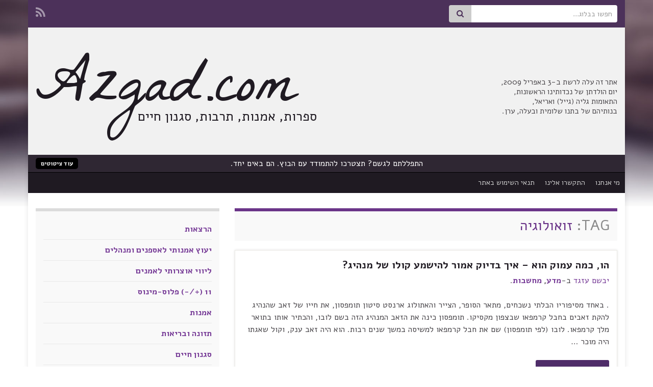

--- FILE ---
content_type: text/html; charset=UTF-8
request_url: https://azgad.com/?tag=%D7%96%D7%95%D7%90%D7%95%D7%9C%D7%95%D7%92%D7%99%D7%94
body_size: 20377
content:
<!DOCTYPE html><!--[if IE 7]>
<html class="ie ie7" dir="rtl" lang="he-IL" prefix="og: http://ogp.me/ns#">
<![endif]-->
<!--[if IE 8]>
<html class="ie ie8" dir="rtl" lang="he-IL" prefix="og: http://ogp.me/ns#">
<![endif]-->
<!--[if !(IE 7) & !(IE 8)]><!-->
<html dir="rtl" lang="he-IL" prefix="og: http://ogp.me/ns#">
<!--<![endif]-->
    <head>
        <meta charset="UTF-8">
        <meta http-equiv="X-UA-Compatible" content="IE=edge">
        <meta name="viewport" content="width=device-width, initial-scale=1">
        <title>זואולוגיה &#8211; Azgad.com</title>
<meta name='robots' content='max-image-preview:large' />
	<style>img:is([sizes="auto" i], [sizes^="auto," i]) { contain-intrinsic-size: 3000px 1500px }</style>
	<link rel='dns-prefetch' href='//fonts.googleapis.com' />
<link href='https://fonts.gstatic.com' crossorigin rel='preconnect' />
<link rel="alternate" type="application/rss+xml" title="Azgad.com &laquo; פיד‏" href="https://azgad.com/?feed=rss2" />
<link rel="alternate" type="application/rss+xml" title="Azgad.com &laquo; פיד תגובות‏" href="https://azgad.com/?feed=comments-rss2" />
<link rel="alternate" type="application/rss+xml" title="Azgad.com &laquo; פיד מהתגית זואולוגיה" href="https://azgad.com/?feed=rss2&#038;tag=%d7%96%d7%95%d7%90%d7%95%d7%9c%d7%95%d7%92%d7%99%d7%94" />
		<!-- This site uses the Google Analytics by MonsterInsights plugin v9.10.1 - Using Analytics tracking - https://www.monsterinsights.com/ -->
							<script src="//www.googletagmanager.com/gtag/js?id=G-9ZJQ60GDL4"  data-cfasync="false" data-wpfc-render="false" type="text/javascript" async></script>
			<script data-cfasync="false" data-wpfc-render="false" type="text/javascript">
				var mi_version = '9.10.1';
				var mi_track_user = true;
				var mi_no_track_reason = '';
								var MonsterInsightsDefaultLocations = {"page_location":"https:\/\/azgad.com\/?tag=%D7%96%D7%95%D7%90%D7%95%D7%9C%D7%95%D7%92%D7%99%D7%94"};
								if ( typeof MonsterInsightsPrivacyGuardFilter === 'function' ) {
					var MonsterInsightsLocations = (typeof MonsterInsightsExcludeQuery === 'object') ? MonsterInsightsPrivacyGuardFilter( MonsterInsightsExcludeQuery ) : MonsterInsightsPrivacyGuardFilter( MonsterInsightsDefaultLocations );
				} else {
					var MonsterInsightsLocations = (typeof MonsterInsightsExcludeQuery === 'object') ? MonsterInsightsExcludeQuery : MonsterInsightsDefaultLocations;
				}

								var disableStrs = [
										'ga-disable-G-9ZJQ60GDL4',
									];

				/* Function to detect opted out users */
				function __gtagTrackerIsOptedOut() {
					for (var index = 0; index < disableStrs.length; index++) {
						if (document.cookie.indexOf(disableStrs[index] + '=true') > -1) {
							return true;
						}
					}

					return false;
				}

				/* Disable tracking if the opt-out cookie exists. */
				if (__gtagTrackerIsOptedOut()) {
					for (var index = 0; index < disableStrs.length; index++) {
						window[disableStrs[index]] = true;
					}
				}

				/* Opt-out function */
				function __gtagTrackerOptout() {
					for (var index = 0; index < disableStrs.length; index++) {
						document.cookie = disableStrs[index] + '=true; expires=Thu, 31 Dec 2099 23:59:59 UTC; path=/';
						window[disableStrs[index]] = true;
					}
				}

				if ('undefined' === typeof gaOptout) {
					function gaOptout() {
						__gtagTrackerOptout();
					}
				}
								window.dataLayer = window.dataLayer || [];

				window.MonsterInsightsDualTracker = {
					helpers: {},
					trackers: {},
				};
				if (mi_track_user) {
					function __gtagDataLayer() {
						dataLayer.push(arguments);
					}

					function __gtagTracker(type, name, parameters) {
						if (!parameters) {
							parameters = {};
						}

						if (parameters.send_to) {
							__gtagDataLayer.apply(null, arguments);
							return;
						}

						if (type === 'event') {
														parameters.send_to = monsterinsights_frontend.v4_id;
							var hookName = name;
							if (typeof parameters['event_category'] !== 'undefined') {
								hookName = parameters['event_category'] + ':' + name;
							}

							if (typeof MonsterInsightsDualTracker.trackers[hookName] !== 'undefined') {
								MonsterInsightsDualTracker.trackers[hookName](parameters);
							} else {
								__gtagDataLayer('event', name, parameters);
							}
							
						} else {
							__gtagDataLayer.apply(null, arguments);
						}
					}

					__gtagTracker('js', new Date());
					__gtagTracker('set', {
						'developer_id.dZGIzZG': true,
											});
					if ( MonsterInsightsLocations.page_location ) {
						__gtagTracker('set', MonsterInsightsLocations);
					}
										__gtagTracker('config', 'G-9ZJQ60GDL4', {"forceSSL":"true","link_attribution":"true"} );
										window.gtag = __gtagTracker;										(function () {
						/* https://developers.google.com/analytics/devguides/collection/analyticsjs/ */
						/* ga and __gaTracker compatibility shim. */
						var noopfn = function () {
							return null;
						};
						var newtracker = function () {
							return new Tracker();
						};
						var Tracker = function () {
							return null;
						};
						var p = Tracker.prototype;
						p.get = noopfn;
						p.set = noopfn;
						p.send = function () {
							var args = Array.prototype.slice.call(arguments);
							args.unshift('send');
							__gaTracker.apply(null, args);
						};
						var __gaTracker = function () {
							var len = arguments.length;
							if (len === 0) {
								return;
							}
							var f = arguments[len - 1];
							if (typeof f !== 'object' || f === null || typeof f.hitCallback !== 'function') {
								if ('send' === arguments[0]) {
									var hitConverted, hitObject = false, action;
									if ('event' === arguments[1]) {
										if ('undefined' !== typeof arguments[3]) {
											hitObject = {
												'eventAction': arguments[3],
												'eventCategory': arguments[2],
												'eventLabel': arguments[4],
												'value': arguments[5] ? arguments[5] : 1,
											}
										}
									}
									if ('pageview' === arguments[1]) {
										if ('undefined' !== typeof arguments[2]) {
											hitObject = {
												'eventAction': 'page_view',
												'page_path': arguments[2],
											}
										}
									}
									if (typeof arguments[2] === 'object') {
										hitObject = arguments[2];
									}
									if (typeof arguments[5] === 'object') {
										Object.assign(hitObject, arguments[5]);
									}
									if ('undefined' !== typeof arguments[1].hitType) {
										hitObject = arguments[1];
										if ('pageview' === hitObject.hitType) {
											hitObject.eventAction = 'page_view';
										}
									}
									if (hitObject) {
										action = 'timing' === arguments[1].hitType ? 'timing_complete' : hitObject.eventAction;
										hitConverted = mapArgs(hitObject);
										__gtagTracker('event', action, hitConverted);
									}
								}
								return;
							}

							function mapArgs(args) {
								var arg, hit = {};
								var gaMap = {
									'eventCategory': 'event_category',
									'eventAction': 'event_action',
									'eventLabel': 'event_label',
									'eventValue': 'event_value',
									'nonInteraction': 'non_interaction',
									'timingCategory': 'event_category',
									'timingVar': 'name',
									'timingValue': 'value',
									'timingLabel': 'event_label',
									'page': 'page_path',
									'location': 'page_location',
									'title': 'page_title',
									'referrer' : 'page_referrer',
								};
								for (arg in args) {
																		if (!(!args.hasOwnProperty(arg) || !gaMap.hasOwnProperty(arg))) {
										hit[gaMap[arg]] = args[arg];
									} else {
										hit[arg] = args[arg];
									}
								}
								return hit;
							}

							try {
								f.hitCallback();
							} catch (ex) {
							}
						};
						__gaTracker.create = newtracker;
						__gaTracker.getByName = newtracker;
						__gaTracker.getAll = function () {
							return [];
						};
						__gaTracker.remove = noopfn;
						__gaTracker.loaded = true;
						window['__gaTracker'] = __gaTracker;
					})();
									} else {
										console.log("");
					(function () {
						function __gtagTracker() {
							return null;
						}

						window['__gtagTracker'] = __gtagTracker;
						window['gtag'] = __gtagTracker;
					})();
									}
			</script>
							<!-- / Google Analytics by MonsterInsights -->
		<style id='wp-emoji-styles-inline-css' type='text/css'>

	img.wp-smiley, img.emoji {
		display: inline !important;
		border: none !important;
		box-shadow: none !important;
		height: 1em !important;
		width: 1em !important;
		margin: 0 0.07em !important;
		vertical-align: -0.1em !important;
		background: none !important;
		padding: 0 !important;
	}
</style>
<link rel='stylesheet' id='wp-block-library-rtl-css' href='https://azgad.com/wp-includes/css/dist/block-library/style-rtl.min.css?ver=6.8.3' type='text/css' media='all' />
<style id='classic-theme-styles-inline-css' type='text/css'>
/*! This file is auto-generated */
.wp-block-button__link{color:#fff;background-color:#32373c;border-radius:9999px;box-shadow:none;text-decoration:none;padding:calc(.667em + 2px) calc(1.333em + 2px);font-size:1.125em}.wp-block-file__button{background:#32373c;color:#fff;text-decoration:none}
</style>
<style id='global-styles-inline-css' type='text/css'>
:root{--wp--preset--aspect-ratio--square: 1;--wp--preset--aspect-ratio--4-3: 4/3;--wp--preset--aspect-ratio--3-4: 3/4;--wp--preset--aspect-ratio--3-2: 3/2;--wp--preset--aspect-ratio--2-3: 2/3;--wp--preset--aspect-ratio--16-9: 16/9;--wp--preset--aspect-ratio--9-16: 9/16;--wp--preset--color--black: #000000;--wp--preset--color--cyan-bluish-gray: #abb8c3;--wp--preset--color--white: #ffffff;--wp--preset--color--pale-pink: #f78da7;--wp--preset--color--vivid-red: #cf2e2e;--wp--preset--color--luminous-vivid-orange: #ff6900;--wp--preset--color--luminous-vivid-amber: #fcb900;--wp--preset--color--light-green-cyan: #7bdcb5;--wp--preset--color--vivid-green-cyan: #00d084;--wp--preset--color--pale-cyan-blue: #8ed1fc;--wp--preset--color--vivid-cyan-blue: #0693e3;--wp--preset--color--vivid-purple: #9b51e0;--wp--preset--gradient--vivid-cyan-blue-to-vivid-purple: linear-gradient(135deg,rgba(6,147,227,1) 0%,rgb(155,81,224) 100%);--wp--preset--gradient--light-green-cyan-to-vivid-green-cyan: linear-gradient(135deg,rgb(122,220,180) 0%,rgb(0,208,130) 100%);--wp--preset--gradient--luminous-vivid-amber-to-luminous-vivid-orange: linear-gradient(135deg,rgba(252,185,0,1) 0%,rgba(255,105,0,1) 100%);--wp--preset--gradient--luminous-vivid-orange-to-vivid-red: linear-gradient(135deg,rgba(255,105,0,1) 0%,rgb(207,46,46) 100%);--wp--preset--gradient--very-light-gray-to-cyan-bluish-gray: linear-gradient(135deg,rgb(238,238,238) 0%,rgb(169,184,195) 100%);--wp--preset--gradient--cool-to-warm-spectrum: linear-gradient(135deg,rgb(74,234,220) 0%,rgb(151,120,209) 20%,rgb(207,42,186) 40%,rgb(238,44,130) 60%,rgb(251,105,98) 80%,rgb(254,248,76) 100%);--wp--preset--gradient--blush-light-purple: linear-gradient(135deg,rgb(255,206,236) 0%,rgb(152,150,240) 100%);--wp--preset--gradient--blush-bordeaux: linear-gradient(135deg,rgb(254,205,165) 0%,rgb(254,45,45) 50%,rgb(107,0,62) 100%);--wp--preset--gradient--luminous-dusk: linear-gradient(135deg,rgb(255,203,112) 0%,rgb(199,81,192) 50%,rgb(65,88,208) 100%);--wp--preset--gradient--pale-ocean: linear-gradient(135deg,rgb(255,245,203) 0%,rgb(182,227,212) 50%,rgb(51,167,181) 100%);--wp--preset--gradient--electric-grass: linear-gradient(135deg,rgb(202,248,128) 0%,rgb(113,206,126) 100%);--wp--preset--gradient--midnight: linear-gradient(135deg,rgb(2,3,129) 0%,rgb(40,116,252) 100%);--wp--preset--font-size--small: 14px;--wp--preset--font-size--medium: 20px;--wp--preset--font-size--large: 20px;--wp--preset--font-size--x-large: 42px;--wp--preset--font-size--tiny: 10px;--wp--preset--font-size--regular: 16px;--wp--preset--font-size--larger: 26px;--wp--preset--spacing--20: 0.44rem;--wp--preset--spacing--30: 0.67rem;--wp--preset--spacing--40: 1rem;--wp--preset--spacing--50: 1.5rem;--wp--preset--spacing--60: 2.25rem;--wp--preset--spacing--70: 3.38rem;--wp--preset--spacing--80: 5.06rem;--wp--preset--shadow--natural: 6px 6px 9px rgba(0, 0, 0, 0.2);--wp--preset--shadow--deep: 12px 12px 50px rgba(0, 0, 0, 0.4);--wp--preset--shadow--sharp: 6px 6px 0px rgba(0, 0, 0, 0.2);--wp--preset--shadow--outlined: 6px 6px 0px -3px rgba(255, 255, 255, 1), 6px 6px rgba(0, 0, 0, 1);--wp--preset--shadow--crisp: 6px 6px 0px rgba(0, 0, 0, 1);}:where(.is-layout-flex){gap: 0.5em;}:where(.is-layout-grid){gap: 0.5em;}body .is-layout-flex{display: flex;}.is-layout-flex{flex-wrap: wrap;align-items: center;}.is-layout-flex > :is(*, div){margin: 0;}body .is-layout-grid{display: grid;}.is-layout-grid > :is(*, div){margin: 0;}:where(.wp-block-columns.is-layout-flex){gap: 2em;}:where(.wp-block-columns.is-layout-grid){gap: 2em;}:where(.wp-block-post-template.is-layout-flex){gap: 1.25em;}:where(.wp-block-post-template.is-layout-grid){gap: 1.25em;}.has-black-color{color: var(--wp--preset--color--black) !important;}.has-cyan-bluish-gray-color{color: var(--wp--preset--color--cyan-bluish-gray) !important;}.has-white-color{color: var(--wp--preset--color--white) !important;}.has-pale-pink-color{color: var(--wp--preset--color--pale-pink) !important;}.has-vivid-red-color{color: var(--wp--preset--color--vivid-red) !important;}.has-luminous-vivid-orange-color{color: var(--wp--preset--color--luminous-vivid-orange) !important;}.has-luminous-vivid-amber-color{color: var(--wp--preset--color--luminous-vivid-amber) !important;}.has-light-green-cyan-color{color: var(--wp--preset--color--light-green-cyan) !important;}.has-vivid-green-cyan-color{color: var(--wp--preset--color--vivid-green-cyan) !important;}.has-pale-cyan-blue-color{color: var(--wp--preset--color--pale-cyan-blue) !important;}.has-vivid-cyan-blue-color{color: var(--wp--preset--color--vivid-cyan-blue) !important;}.has-vivid-purple-color{color: var(--wp--preset--color--vivid-purple) !important;}.has-black-background-color{background-color: var(--wp--preset--color--black) !important;}.has-cyan-bluish-gray-background-color{background-color: var(--wp--preset--color--cyan-bluish-gray) !important;}.has-white-background-color{background-color: var(--wp--preset--color--white) !important;}.has-pale-pink-background-color{background-color: var(--wp--preset--color--pale-pink) !important;}.has-vivid-red-background-color{background-color: var(--wp--preset--color--vivid-red) !important;}.has-luminous-vivid-orange-background-color{background-color: var(--wp--preset--color--luminous-vivid-orange) !important;}.has-luminous-vivid-amber-background-color{background-color: var(--wp--preset--color--luminous-vivid-amber) !important;}.has-light-green-cyan-background-color{background-color: var(--wp--preset--color--light-green-cyan) !important;}.has-vivid-green-cyan-background-color{background-color: var(--wp--preset--color--vivid-green-cyan) !important;}.has-pale-cyan-blue-background-color{background-color: var(--wp--preset--color--pale-cyan-blue) !important;}.has-vivid-cyan-blue-background-color{background-color: var(--wp--preset--color--vivid-cyan-blue) !important;}.has-vivid-purple-background-color{background-color: var(--wp--preset--color--vivid-purple) !important;}.has-black-border-color{border-color: var(--wp--preset--color--black) !important;}.has-cyan-bluish-gray-border-color{border-color: var(--wp--preset--color--cyan-bluish-gray) !important;}.has-white-border-color{border-color: var(--wp--preset--color--white) !important;}.has-pale-pink-border-color{border-color: var(--wp--preset--color--pale-pink) !important;}.has-vivid-red-border-color{border-color: var(--wp--preset--color--vivid-red) !important;}.has-luminous-vivid-orange-border-color{border-color: var(--wp--preset--color--luminous-vivid-orange) !important;}.has-luminous-vivid-amber-border-color{border-color: var(--wp--preset--color--luminous-vivid-amber) !important;}.has-light-green-cyan-border-color{border-color: var(--wp--preset--color--light-green-cyan) !important;}.has-vivid-green-cyan-border-color{border-color: var(--wp--preset--color--vivid-green-cyan) !important;}.has-pale-cyan-blue-border-color{border-color: var(--wp--preset--color--pale-cyan-blue) !important;}.has-vivid-cyan-blue-border-color{border-color: var(--wp--preset--color--vivid-cyan-blue) !important;}.has-vivid-purple-border-color{border-color: var(--wp--preset--color--vivid-purple) !important;}.has-vivid-cyan-blue-to-vivid-purple-gradient-background{background: var(--wp--preset--gradient--vivid-cyan-blue-to-vivid-purple) !important;}.has-light-green-cyan-to-vivid-green-cyan-gradient-background{background: var(--wp--preset--gradient--light-green-cyan-to-vivid-green-cyan) !important;}.has-luminous-vivid-amber-to-luminous-vivid-orange-gradient-background{background: var(--wp--preset--gradient--luminous-vivid-amber-to-luminous-vivid-orange) !important;}.has-luminous-vivid-orange-to-vivid-red-gradient-background{background: var(--wp--preset--gradient--luminous-vivid-orange-to-vivid-red) !important;}.has-very-light-gray-to-cyan-bluish-gray-gradient-background{background: var(--wp--preset--gradient--very-light-gray-to-cyan-bluish-gray) !important;}.has-cool-to-warm-spectrum-gradient-background{background: var(--wp--preset--gradient--cool-to-warm-spectrum) !important;}.has-blush-light-purple-gradient-background{background: var(--wp--preset--gradient--blush-light-purple) !important;}.has-blush-bordeaux-gradient-background{background: var(--wp--preset--gradient--blush-bordeaux) !important;}.has-luminous-dusk-gradient-background{background: var(--wp--preset--gradient--luminous-dusk) !important;}.has-pale-ocean-gradient-background{background: var(--wp--preset--gradient--pale-ocean) !important;}.has-electric-grass-gradient-background{background: var(--wp--preset--gradient--electric-grass) !important;}.has-midnight-gradient-background{background: var(--wp--preset--gradient--midnight) !important;}.has-small-font-size{font-size: var(--wp--preset--font-size--small) !important;}.has-medium-font-size{font-size: var(--wp--preset--font-size--medium) !important;}.has-large-font-size{font-size: var(--wp--preset--font-size--large) !important;}.has-x-large-font-size{font-size: var(--wp--preset--font-size--x-large) !important;}
:where(.wp-block-post-template.is-layout-flex){gap: 1.25em;}:where(.wp-block-post-template.is-layout-grid){gap: 1.25em;}
:where(.wp-block-columns.is-layout-flex){gap: 2em;}:where(.wp-block-columns.is-layout-grid){gap: 2em;}
:root :where(.wp-block-pullquote){font-size: 1.5em;line-height: 1.6;}
</style>
<link rel='stylesheet' id='bootstrap-css' href='https://azgad.com/wp-content/themes/graphene/bootstrap/css/bootstrap.min.css?ver=6.8.3' type='text/css' media='all' />
<link rel='stylesheet' id='font-awesome-css' href='https://azgad.com/wp-content/themes/graphene/fonts/font-awesome/css/font-awesome.min.css?ver=6.8.3' type='text/css' media='all' />
<link rel='stylesheet' id='parent-style-css' href='https://azgad.com/wp-content/themes/graphene/style.css?ver=2.9.4' type='text/css' media='all' />
<link rel='stylesheet' id='google-fonts-css' href='https://fonts.googleapis.com/css?family=Alef%3A400%2C700%7CLa+Belle+Aurore&#038;ver=6.8.3' type='text/css' media='all' />
<link rel='stylesheet' id='graphene-css' href='https://azgad.com/wp-content/themes/graphene-child/style.css?ver=2.9.4' type='text/css' media='screen' />
<link rel='stylesheet' id='graphene-responsive-css' href='https://azgad.com/wp-content/themes/graphene/responsive.css?ver=2.9.4' type='text/css' media='all' />
<link rel='stylesheet' id='bootstrap-rtl-css' href='https://azgad.com/wp-content/themes/graphene/bootstrap-rtl/bootstrap-rtl.min.css?ver=2.9.4' type='text/css' media='all' />
<link rel='stylesheet' id='graphene-rtl-css' href='https://azgad.com/wp-content/themes/graphene/style-rtl.css?ver=2.9.4' type='text/css' media='all' />
<link rel='stylesheet' id='graphene-responsive-rtl-css' href='https://azgad.com/wp-content/themes/graphene/responsive-rtl.css?ver=2.9.4' type='text/css' media='screen' />
<link rel='stylesheet' id='graphene-blocks-css' href='https://azgad.com/wp-content/themes/graphene/blocks.css?ver=2.9.4' type='text/css' media='all' />
<script type="text/javascript" src="https://azgad.com/wp-content/plugins/google-analytics-for-wordpress/assets/js/frontend-gtag.min.js?ver=9.10.1" id="monsterinsights-frontend-script-js" async="async" data-wp-strategy="async"></script>
<script data-cfasync="false" data-wpfc-render="false" type="text/javascript" id='monsterinsights-frontend-script-js-extra'>/* <![CDATA[ */
var monsterinsights_frontend = {"js_events_tracking":"true","download_extensions":"doc,pdf,ppt,zip,xls,docx,pptx,xlsx","inbound_paths":"[{\"path\":\"\\\/go\\\/\",\"label\":\"affiliate\"},{\"path\":\"\\\/recommend\\\/\",\"label\":\"affiliate\"}]","home_url":"https:\/\/azgad.com","hash_tracking":"false","v4_id":"G-9ZJQ60GDL4"};/* ]]> */
</script>
<script type="text/javascript" src="https://azgad.com/wp-includes/js/jquery/jquery.min.js?ver=3.7.1" id="jquery-core-js"></script>
<script type="text/javascript" src="https://azgad.com/wp-includes/js/jquery/jquery-migrate.min.js?ver=3.4.1" id="jquery-migrate-js"></script>
<script type="text/javascript" src="https://azgad.com/wp-content/themes/graphene/bootstrap/js/bootstrap.min.js?ver=2.9.4" id="bootstrap-js"></script>
<script type="text/javascript" src="https://azgad.com/wp-content/themes/graphene/js/bootstrap-hover-dropdown/bootstrap-hover-dropdown.min.js?ver=2.9.4" id="bootstrap-hover-dropdown-js"></script>
<script type="text/javascript" src="https://azgad.com/wp-content/themes/graphene/js/bootstrap-submenu/bootstrap-submenu.min.js?ver=2.9.4" id="bootstrap-submenu-js"></script>
<script type="text/javascript" src="https://azgad.com/wp-content/themes/graphene/js/jquery.infinitescroll.min.js?ver=2.9.4" id="infinite-scroll-js"></script>
<script type="text/javascript" id="graphene-js-extra">
/* <![CDATA[ */
var grapheneJS = {"siteurl":"https:\/\/azgad.com","ajaxurl":"https:\/\/azgad.com\/wp-admin\/admin-ajax.php","templateUrl":"https:\/\/azgad.com\/wp-content\/themes\/graphene","isSingular":"","enableStickyMenu":"","shouldShowComments":"1","commentsOrder":"newest","sliderDisable":"1","sliderInterval":"7000","infScrollBtnLbl":"\u05d8\u05e2\u05df \u05e2\u05d5\u05d3","infScrollOn":"","infScrollCommentsOn":"","totalPosts":"6","postsPerPage":"6","isPageNavi":"","infScrollMsgText":"\u05d0\u05d5\u05e1\u05e3 window.grapheneInfScrollItemsPerPage \u05de\u05ea\u05d5\u05da window.grapheneInfScrollItemsLeft \u05e4\u05e8\u05d9\u05d8\u05d9\u05dd \u05e9\u05e0\u05e9\u05d0\u05e8\u05d5","infScrollMsgTextPlural":"\u05d0\u05d5\u05e1\u05e3 window.grapheneInfScrollItemsPerPage \u05de\u05ea\u05d5\u05da window.grapheneInfScrollItemsLeft \u05e4\u05e8\u05d9\u05d8\u05d9\u05dd \u05e9\u05e0\u05e9\u05d0\u05e8\u05d5","infScrollFinishedText":"\u05d4\u05db\u05dc \u05e0\u05d8\u05e2\u05df!","commentsPerPage":"50","totalComments":"0","infScrollCommentsMsg":"\u05d0\u05d5\u05e1\u05e3 window.grapheneInfScrollCommentsPerPage \u05de\u05ea\u05d5\u05da window.grapheneInfScrollCommentsLeft \u05ea\u05d2\u05d5\u05d1\u05d5\u05ea \u05e9\u05e0\u05e9\u05d0\u05e8\u05d5","infScrollCommentsMsgPlural":"\u05d0\u05d5\u05e1\u05e3 window.grapheneInfScrollCommentsPerPage \u05de\u05ea\u05d5\u05da window.grapheneInfScrollCommentsLeft \u05ea\u05d2\u05d5\u05d1\u05d5\u05ea \u05e9\u05e0\u05e9\u05d0\u05e8\u05d5","infScrollCommentsFinishedMsg":"\u05db\u05dc \u05d4\u05ea\u05d2\u05d5\u05d1\u05d5\u05ea \u05e0\u05d8\u05e2\u05e0\u05d5!","disableLiveSearch":"1","txtNoResult":"\u05dc\u05d0 \u05e0\u05de\u05e6\u05d0 \u05ea\u05d5\u05e6\u05d0\u05d5\u05ea.","isMasonry":""};
/* ]]> */
</script>
<script type="text/javascript" src="https://azgad.com/wp-content/themes/graphene/js/graphene.js?ver=2.9.4" id="graphene-js"></script>
<link rel="https://api.w.org/" href="https://azgad.com/index.php?rest_route=/" /><link rel="alternate" title="JSON" type="application/json" href="https://azgad.com/index.php?rest_route=/wp/v2/tags/215" /><link rel="EditURI" type="application/rsd+xml" title="RSD" href="https://azgad.com/xmlrpc.php?rsd" />
<meta name="generator" content="WordPress 6.8.3" />
<script type="text/javascript">
	window._se_plugin_version = '8.1.9';
</script>
		<script>
		   WebFontConfig = {
		      google: { 
		      	families: ["Lato:400,400i,700,700i&display=swap"]		      }
		   };

		   (function(d) {
		      var wf = d.createElement('script'), s = d.scripts[0];
		      wf.src = 'https://ajax.googleapis.com/ajax/libs/webfont/1.6.26/webfont.js';
		      wf.async = true;
		      s.parentNode.insertBefore(wf, s);
		   })(document);
		</script>
	<style type="text/css">
.carousel, .carousel .item{height:400px}@media (max-width: 991px) {.carousel, .carousel .item{height:250px}}
</style>
<style type="text/css" id="custom-background-css">
body.custom-background { background-image: url("https://azgad.com/wp-content/themes/graphene/images/bg.jpg"); background-position: center top; background-size: contain; background-repeat: no-repeat; background-attachment: scroll; }
</style>
	
    </head>
    <body class="rtl archive tag tag-215 custom-background wp-embed-responsive wp-theme-graphene wp-child-theme-graphene-child layout-boxed two_col_left two-columns have-secondary-menu">
        <div id='fb-root'></div><script>(function(d, s, id) {var js, fjs = d.getElementsByTagName(s)[0];if (d.getElementById(id)) return;js = d.createElement(s); js.id = id;js.src = 'https://connect.facebook.net/he_IL/sdk.js#xfbml=1&version=v2.11';fjs.parentNode.insertBefore(js, fjs);}(document, 'script', 'facebook-jssdk'));</script>
        <div class="container boxed-wrapper">
            
                            <div id="top-bar" class="row clearfix top-bar ">
                    
                                                    
                            <div class="col-md-12 top-bar-items">
                                
                                                                                                    	<ul class="social-profiles">
							
			            <li class="social-profile social-profile-rss">
			            	<a href="https://azgad.com/?feed=rss2" title="הרשמו לשירות הפידים של Azgad.com" id="social-id-1" class="mysocial social-rss">
			            				                            <i class="fa fa-rss"></i>
		                        			            	</a>
			            </li>
		            
		    	    </ul>
                                    
                                                                    <button type="button" class="search-toggle navbar-toggle collapsed" data-toggle="collapse" data-target="#top_search">
                                        <span class="sr-only">החלף טופס חיפוש</span>
                                        <i class="fa fa-search-plus"></i>
                                    </button>

                                    <div id="top_search" class="top-search-form">
                                        <form class="searchform" method="get" action="https://azgad.com">
	<div class="input-group">
		<div class="form-group live-search-input">
			<label for="s" class="screen-reader-text">Search for:</label>
		    <input type="text" id="s" name="s" class="form-control" placeholder="חפשו בבלוג...">
		    		</div>
	    <span class="input-group-btn">
	    	<button class="btn btn-default" type="submit"><i class="fa fa-search"></i></button>
	    </span>
    </div>
    </form>                                                                            </div>
                                
                                                            </div>

                        
                                    </div>
            

            <div id="header" class="row">

                                
                                    <div id='azgad_login'><a href='https://azgad.com/wp-admin'></a></div>    <div class="graphene-dynamic-widget" id="graphene-dynamic-widget-graphene_header">
        <div id="text-6" class="sidebar-wrap widget_text">			<div class="textwidget"><p>אתר זה עלה לרשת ב-3 באפריל 2009,<br />
יום הולדתן של נכדותינו הראשונות,<br />
התאומות גליה (גייל) ואריאל,<br />
בנותיהם של בתנו שלומית ובעלה, ערן.</p>
</div>
		</div>    </div>
                                </div>


                        <nav class="navbar row navbar-inverse">

                <div class="navbar-header align-center">
                		                    <button type="button" class="navbar-toggle collapsed" data-toggle="collapse" data-target="#header-menu-wrap, #secondary-menu-wrap">
	                        <span class="sr-only">החלף ניווט</span>
	                        <span class="icon-bar"></span>
	                        <span class="icon-bar"></span>
	                        <span class="icon-bar"></span>
	                    </button>
                	                    
                    
                                            <p class="header_title">
                            <a href="https://azgad.com" title="חזרו לעמוד הראשי">                                Azgad.com                            </a>                        </p>
                    
                                                    <p class="header_desc">ספרות, אמנות, תרבות, סגנון חיים</p>
                                            
                                    </div>

                                    <div class="collapse navbar-collapse" id="header-menu-wrap">

            			                        
            			                        
                            <div class="graphene-dynamic-widget" id="graphene-dynamic-widget-graphene_header_menu">
        <div id="text-7" class="sidebar-wrap widget_text">			<div class="textwidget"><div class="postbycategory widget_recent_entries"><div class="qoute_warp"><a href="https://azgad.com/?p=6496" rel="bookmark">התפללתם לגשם? תצטרכו להתמודד עם הבוץ. הם באים יחד.</a></div><a class="qoutes_link" href="https://azgad.com/?cat=12">עוד ציטוטים</a></div>
</div>
		</div>    </div>
                        </div>
                
                                    <div id="secondary-menu-wrap" class="collapse navbar-collapse">
                                                <ul id="secondary-menu" class="nav navbar-nav flip"><li id="menu-item-5323" class="menu-item menu-item-type-post_type menu-item-object-page menu-item-5323"><a href="https://azgad.com/?page_id=2">מי אנחנו</a></li>
<li id="menu-item-5321" class="menu-item menu-item-type-post_type menu-item-object-page menu-item-5321"><a href="https://azgad.com/?page_id=54">התקשרו אלינו</a></li>
<li id="menu-item-5325" class="menu-item menu-item-type-post_type menu-item-object-page menu-item-5325"><a href="https://azgad.com/?page_id=33">תנאי השימוש באתר</a></li>
</ul>                                            </div>
                                    
                            </nav>

            
            <div id="content" class="clearfix hfeed row">
                
                    
                                        
                    <div id="content-main" class="clearfix content-main col-md-8">
                    
    <h1 class="page-title archive-title">
        Tag: <span>זואולוגיה</span>    </h1>
    
        
    <div class="entries-wrapper">
    
                

<div id="post-5139" class="clearfix post post-5139 type-post status-publish format-standard hentry category-10 category-11 tag-187 tag-215 tag-513 tag-368 nodate item-wrap">
		
	<div class="entry clearfix">
    
    			        
		        <h2 class="post-title entry-title">
			<a href="https://azgad.com/?p=5139" rel="bookmark" title="קישור קבוע ל הו, כמה עמוק הוא &#8211; איך בדיוק אמור להישמע קולו של מנהיג?">
				הו, כמה עמוק הוא &#8211; איך בדיוק אמור להישמע קולו של מנהיג?            </a>
			        </h2>
		
					    <ul class="post-meta entry-meta clearfix">
	    		        <li class="byline">
	        	<span class="author"><a href="https://azgad.com/?author=1" rel="author">יבשם עזגד</a></span><span class="entry-cat"> ב-<span class="terms"><a class="term term-category term-10" href="https://azgad.com/?cat=10">מדע</a>, <a class="term term-category term-11" href="https://azgad.com/?cat=11">מחשבות</a></span></span>.	        </li>
	        	    </ul>
    		
				<div class="entry-content clearfix">
			
													
			
                				                
								<p>. באחד מסיפוריו הבלתי נשכחים, מתאר הסופר, הצייר והאתולוג ארנסט סיטון תומפסון, את חייו של זאב שהנהיג להקת זאבים בחבל קרמפאו שבצפון מקסיקו. תומפסון כינה את הזאב המנהיג הזה בשם לובו, והכתיר אותו בתואר מלך קרמפאו. לובו (לפי תומפסון) שם את חבל קרמפאו למשיסה במשך שנים רבות. הוא היה זאב ענק, וקול שאגתו היה מוכר &hellip; </p>
<p><a class="more-link btn" href="https://azgad.com/?p=5139">המשיכו בקריאה</a></p>

						
						
						
		</div>
		
			    <ul class="entry-footer">
	    		        <li class="post-tags col-sm-8"><i class="fa fa-tags" title="תיוגים"></i> <span class="terms"><a class="term term-tagpost_tag term-187" href="https://azgad.com/?tag=%d7%90%d7%aa%d7%95%d7%9c%d7%95%d7%92%d7%99%d7%94">אתולוגיה</a>, <a class="term term-tagpost_tag term-215" href="https://azgad.com/?tag=%d7%96%d7%95%d7%90%d7%95%d7%9c%d7%95%d7%92%d7%99%d7%94">זואולוגיה</a>, <a class="term term-tagpost_tag term-513" href="https://azgad.com/?tag=%d7%9e%d7%93%d7%a2">מדע</a>, <a class="term term-tagpost_tag term-368" href="https://azgad.com/?tag=%d7%a4%d7%95%d7%9c%d7%99%d7%98%d7%99%d7%a7%d7%94">פוליטיקה</a></span></li>
	        	        <li class="comment-link col-sm-4"><i class="fa fa-comments"></i> <a href="https://azgad.com/?p=5139#respond">השאירו תגובה</a></li>
	        	    </ul>
    	</div>
</div>

 


                

<div id="post-3335" class="clearfix post post-3335 type-post status-publish format-standard hentry category-10 category-11 tag-187 tag-215 tag-513 tag-186 nodate item-wrap">
		
	<div class="entry clearfix">
    
    			        
		        <h2 class="post-title entry-title">
			<a href="https://azgad.com/?p=3335" rel="bookmark" title="קישור קבוע ל אוהבי השלום מגבול מצרים-לוב">
				אוהבי השלום מגבול מצרים-לוב            </a>
			        </h2>
		
					    <ul class="post-meta entry-meta clearfix">
	    		        <li class="byline">
	        	<span class="author"><a href="https://azgad.com/?author=1" rel="author">יבשם עזגד</a></span><span class="entry-cat"> ב-<span class="terms"><a class="term term-category term-10" href="https://azgad.com/?cat=10">מדע</a>, <a class="term term-category term-11" href="https://azgad.com/?cat=11">מחשבות</a></span></span>.	        </li>
	        	    </ul>
    		
				<div class="entry-content clearfix">
			
													
			
                				                
								<p>בחיים, הרבה פעמים הדברים אינם כפי שהם נראים. למשל, החולד, אותו בעל-חיים החי מתחת לפני הקרקע, במחילות שהוא חופר לעצמו, והנראה במבט ראשון כיצור שקט ורגוע, הוא, למעשה, אחד מבעלי-החיים התוקפניים ביותר הקיימים בטבע. הוא נוהג להגן בחירוף נפש על נחלתו, שבדרך כלל משתרעת על-פני עשרות אחדות של מטרים רבועים. כל מפגש בטבע בין שני &hellip; </p>
<p><a class="more-link btn" href="https://azgad.com/?p=3335">המשיכו בקריאה</a></p>

						
						
						
		</div>
		
			    <ul class="entry-footer">
	    		        <li class="post-tags col-sm-8"><i class="fa fa-tags" title="תיוגים"></i> <span class="terms"><a class="term term-tagpost_tag term-187" href="https://azgad.com/?tag=%d7%90%d7%aa%d7%95%d7%9c%d7%95%d7%92%d7%99%d7%94">אתולוגיה</a>, <a class="term term-tagpost_tag term-215" href="https://azgad.com/?tag=%d7%96%d7%95%d7%90%d7%95%d7%9c%d7%95%d7%92%d7%99%d7%94">זואולוגיה</a>, <a class="term term-tagpost_tag term-513" href="https://azgad.com/?tag=%d7%9e%d7%93%d7%a2">מדע</a>, <a class="term term-tagpost_tag term-186" href="https://azgad.com/?tag=%d7%9e%d7%93%d7%a2%d7%99-%d7%94%d7%97%d7%99%d7%99%d7%9d">מדעי החיים</a></span></li>
	        	    </ul>
    	</div>
</div>

 


                

<div id="post-3100" class="clearfix post post-3100 type-post status-publish format-standard hentry category-10 tag-187 tag-215 tag-186 tag-355 tag-354 nodate item-wrap">
		
	<div class="entry clearfix">
    
    			        
		        <h2 class="post-title entry-title">
			<a href="https://azgad.com/?p=3100" rel="bookmark" title="קישור קבוע ל הפחד שווה לשליש מזיכרון הכאב &#8211; מתי בעלי-חיים חוזרים למקומות שקשורים לסכנה ולסבל, והאם אפשר להיחלץ ממעגל הקסמים הנורא של הפחד">
				הפחד שווה לשליש מזיכרון הכאב &#8211; מתי בעלי-חיים חוזרים למקומות שקשורים לסכנה ולסבל, והאם אפשר להיחלץ ממעגל הקסמים הנורא של הפחד            </a>
			        </h2>
		
					    <ul class="post-meta entry-meta clearfix">
	    		        <li class="byline">
	        	<span class="author"><a href="https://azgad.com/?author=1" rel="author">יבשם עזגד</a></span><span class="entry-cat"> ב-<span class="terms"><a class="term term-category term-10" href="https://azgad.com/?cat=10">מדע</a></span></span>.	        </li>
	        	    </ul>
    		
				<div class="entry-content clearfix">
			
													
			
                				                
								<p>. עד כמה יכול הפחד להשפיע על חייהם והתנהגותם של של בעלי-חיים שונים, ואיזה כוח נגדי יש להפעיל כדי להביא את בעל-החיים לידי כך שיפעל בניגוד להוראת חושיו &#8211; ויתגבר על פחדו? . בעלי-חיים, וגם בני-אדם הנתקלים בגירויים כמו כאב פתאומי, או פחד מפני כאב צפוי, מגיבים בכמה דרכים אופיניות. בריחה, למשל, היא תגובה שתכליתה &hellip; </p>
<p><a class="more-link btn" href="https://azgad.com/?p=3100">המשיכו בקריאה</a></p>

						
						
						
		</div>
		
			    <ul class="entry-footer">
	    		        <li class="post-tags col-sm-8"><i class="fa fa-tags" title="תיוגים"></i> <span class="terms"><a class="term term-tagpost_tag term-187" href="https://azgad.com/?tag=%d7%90%d7%aa%d7%95%d7%9c%d7%95%d7%92%d7%99%d7%94">אתולוגיה</a>, <a class="term term-tagpost_tag term-215" href="https://azgad.com/?tag=%d7%96%d7%95%d7%90%d7%95%d7%9c%d7%95%d7%92%d7%99%d7%94">זואולוגיה</a>, <a class="term term-tagpost_tag term-186" href="https://azgad.com/?tag=%d7%9e%d7%93%d7%a2%d7%99-%d7%94%d7%97%d7%99%d7%99%d7%9d">מדעי החיים</a>, <a class="term term-tagpost_tag term-355" href="https://azgad.com/?tag=%d7%a4%d7%97%d7%93">פחד</a>, <a class="term term-tagpost_tag term-354" href="https://azgad.com/?tag=%d7%a4%d7%99%d7%a1%d7%9b%d7%95%d7%9c%d7%95%d7%92%d7%99%d7%94">פיסכולוגיה</a></span></li>
	        	    </ul>
    	</div>
</div>

 


                

<div id="post-1236" class="clearfix post post-1236 type-post status-publish format-standard hentry category-10 tag-215 tag-513 tag-149 nodate item-wrap">
		
	<div class="entry clearfix">
    
    			        
		        <h2 class="post-title entry-title">
			<a href="https://azgad.com/?p=1236" rel="bookmark" title="קישור קבוע ל מדרום תיפתח הטובה &#8211; על הפיסיולוגיה והאבולוציה של תהליך השלום">
				מדרום תיפתח הטובה &#8211; על הפיסיולוגיה והאבולוציה של תהליך השלום            </a>
			        </h2>
		
					    <ul class="post-meta entry-meta clearfix">
	    		        <li class="byline">
	        	<span class="author"><a href="https://azgad.com/?author=1" rel="author">יבשם עזגד</a></span><span class="entry-cat"> ב-<span class="terms"><a class="term term-category term-10" href="https://azgad.com/?cat=10">מדע</a></span></span>.	        </li>
	        	    </ul>
    		
				<div class="entry-content clearfix">
			
													
			
                				                
								<p>בחיים, הרבה פעמים הדברים אינם כפי שהם נראים. למשל, החולד, אותו בעל-חיים החי מתחת לפני הקרקע, במחילות שהוא חופר לעצמו, והנראה במבט ראשון כיצור שקט ורגוע, הוא, למעשה, אחד מבעלי-החיים התוקפניים ביותר הקיימים בטבע. הוא נוהג להגן בחירוף נפש על נחלתו, שבדרך כלל משתרעת על-פני עשרות אחדות של מטרים רבועים. כל מפגש בטבע בין שני &hellip; </p>
<p><a class="more-link btn" href="https://azgad.com/?p=1236">המשיכו בקריאה</a></p>

						
						
						
		</div>
		
			    <ul class="entry-footer">
	    		        <li class="post-tags col-sm-8"><i class="fa fa-tags" title="תיוגים"></i> <span class="terms"><a class="term term-tagpost_tag term-215" href="https://azgad.com/?tag=%d7%96%d7%95%d7%90%d7%95%d7%9c%d7%95%d7%92%d7%99%d7%94">זואולוגיה</a>, <a class="term term-tagpost_tag term-513" href="https://azgad.com/?tag=%d7%9e%d7%93%d7%a2">מדע</a>, <a class="term term-tagpost_tag term-149" href="https://azgad.com/?tag=%d7%a4%d7%a1%d7%99%d7%9b%d7%95%d7%9c%d7%95%d7%92%d7%99%d7%94">פסיכולוגיה</a></span></li>
	        	    </ul>
    	</div>
</div>

 


                

<div id="post-1117" class="clearfix post post-1117 type-post status-publish format-standard hentry category-10 tag-215 tag-513 tag-225 nodate item-wrap">
		
	<div class="entry clearfix">
    
    			        
		        <h2 class="post-title entry-title">
			<a href="https://azgad.com/?p=1117" rel="bookmark" title="קישור קבוע ל ליל האהבה של הפאלולו &#8211; האם הירח המלא רק שופך אור על מעשה האהבה, או שהוא גם מעורר ומתאם פעילות מינית? מה הקשר בין שעונים ביולוגיים לכתיבת שירה?">
				ליל האהבה של הפאלולו &#8211; האם הירח המלא רק שופך אור על מעשה האהבה, או שהוא גם מעורר ומתאם פעילות מינית? מה הקשר בין שעונים ביולוגיים לכתיבת שירה?            </a>
			        </h2>
		
					    <ul class="post-meta entry-meta clearfix">
	    		        <li class="byline">
	        	<span class="author"><a href="https://azgad.com/?author=1" rel="author">יבשם עזגד</a></span><span class="entry-cat"> ב-<span class="terms"><a class="term term-category term-10" href="https://azgad.com/?cat=10">מדע</a></span></span>.	        </li>
	        	    </ul>
    		
				<div class="entry-content clearfix">
			
													
			
                				                
								<p>עיתוי מעשה האהבה הוא אחד הגורמים המרכזיים המשפיעים על התהליכים האבולוציוניים השונים. כדי להבטיח שפעילות מינית תוביל להעברת גנים אל הדור הבא (שמבחינה אבולוציונית היא מטרת העל של כל בעלי החיים באשר הם), לא תמיד די בשאלה &quot;אצלי או אצלך?&quot;. לפעמים יש להחליף אותה בשאלה &quot;בזמן שלי או בזמן שלך?&quot;. לפעמים צריך לצרף את שתי &hellip; </p>
<p><a class="more-link btn" href="https://azgad.com/?p=1117">המשיכו בקריאה</a></p>

						
						
						
		</div>
		
			    <ul class="entry-footer">
	    		        <li class="post-tags col-sm-8"><i class="fa fa-tags" title="תיוגים"></i> <span class="terms"><a class="term term-tagpost_tag term-215" href="https://azgad.com/?tag=%d7%96%d7%95%d7%90%d7%95%d7%9c%d7%95%d7%92%d7%99%d7%94">זואולוגיה</a>, <a class="term term-tagpost_tag term-513" href="https://azgad.com/?tag=%d7%9e%d7%93%d7%a2">מדע</a>, <a class="term term-tagpost_tag term-225" href="https://azgad.com/?tag=%d7%a9%d7%a2%d7%95%d7%9f-%d7%91%d7%99%d7%95%d7%9c%d7%95%d7%92%d7%99">שעון ביולוגי</a></span></li>
	        	    </ul>
    	</div>
</div>

 


                

<div id="post-938" class="clearfix post post-938 type-post status-publish format-standard hentry category-10 tag-136 tag-215 tag-513 nodate item-wrap">
		
	<div class="entry clearfix">
    
    			        
		        <h2 class="post-title entry-title">
			<a href="https://azgad.com/?p=938" rel="bookmark" title="קישור קבוע ל גן החיות המתות – רוב מיני בעלי-החיים והצמחים ייכחדו לפני שנספיק להכירם. לא חבל? והאם נצליח יום אחד להקים לתחייה בני-אדם שמתו?">
				גן החיות המתות – רוב מיני בעלי-החיים והצמחים ייכחדו לפני שנספיק להכירם. לא חבל? והאם נצליח יום אחד להקים לתחייה בני-אדם שמתו?            </a>
			        </h2>
		
					    <ul class="post-meta entry-meta clearfix">
	    		        <li class="byline">
	        	<span class="author"><a href="https://azgad.com/?author=1" rel="author">יבשם עזגד</a></span><span class="entry-cat"> ב-<span class="terms"><a class="term term-category term-10" href="https://azgad.com/?cat=10">מדע</a></span></span>.	        </li>
	        	    </ul>
    		
				<div class="entry-content clearfix">
			
													
			
                				                
								<p>מתי בפעם האחרונה ראינו ממותה? אותו יונק גדול ושעיר שחי בעבר על-פני כדור-הארץ, כלה ועבר מן העולם. הממותים, אבותיו של הפיל בן ימינו, חיו באזורים הצפוניים של כדור-הארץ בעידן הפליסטוקן, שכלל ארבע תקופות קרח והסתיים לפני כ-12,000 שנים. הם התחסלו כליל, בערך באותה תקופה שבה החל האדם הנבון להרים את ראשו. מתי בפעם האחרונה ראינו &hellip; </p>
<p><a class="more-link btn" href="https://azgad.com/?p=938">המשיכו בקריאה</a></p>

						
						
						
		</div>
		
			    <ul class="entry-footer">
	    		        <li class="post-tags col-sm-8"><i class="fa fa-tags" title="תיוגים"></i> <span class="terms"><a class="term term-tagpost_tag term-136" href="https://azgad.com/?tag=%d7%92%d7%a0%d7%98%d7%99%d7%a7%d7%94">גנטיקה</a>, <a class="term term-tagpost_tag term-215" href="https://azgad.com/?tag=%d7%96%d7%95%d7%90%d7%95%d7%9c%d7%95%d7%92%d7%99%d7%94">זואולוגיה</a>, <a class="term term-tagpost_tag term-513" href="https://azgad.com/?tag=%d7%9e%d7%93%d7%a2">מדע</a></span></li>
	        	    </ul>
    	</div>
</div>

 

    </div>
    
    
  

                </div><!-- #content-main -->
        
            
<div id="sidebar1" class="sidebar sidebar-right widget-area col-md-4">

	
    <div id="nav_menu-2" class="sidebar-wrap widget_nav_menu"><div class="menu-%d7%a7%d7%98%d7%92%d7%95%d7%a8%d7%99%d7%95%d7%aa-%d7%aa%d7%a4%d7%a8%d7%99%d7%98-%d7%a6%d7%93-container"><ul id="menu-%d7%a7%d7%98%d7%92%d7%95%d7%a8%d7%99%d7%95%d7%aa-%d7%aa%d7%a4%d7%a8%d7%99%d7%98-%d7%a6%d7%93" class="menu"><li id="menu-item-5766" class="menu-item menu-item-type-taxonomy menu-item-object-category menu-item-5766"><a href="https://azgad.com/?cat=544">הרצאות</a></li>
<li id="menu-item-5897" class="menu-item menu-item-type-taxonomy menu-item-object-category menu-item-5897"><a href="https://azgad.com/?cat=557">יעוץ אמנותי לאספנים ומנהלים</a></li>
<li id="menu-item-5898" class="menu-item menu-item-type-taxonomy menu-item-object-category menu-item-5898"><a href="https://azgad.com/?cat=558">ליווי אוצרותי לאמנים</a></li>
<li id="menu-item-5765" class="menu-item menu-item-type-taxonomy menu-item-object-category menu-item-5765"><a href="https://azgad.com/?cat=545">11 (+/-) פלוס-מינוס</a></li>
<li id="menu-item-5341" class="menu-item menu-item-type-taxonomy menu-item-object-category menu-item-5341"><a href="https://azgad.com/?cat=4">אמנות</a></li>
<li id="menu-item-5351" class="menu-item menu-item-type-taxonomy menu-item-object-category menu-item-5351"><a href="https://azgad.com/?cat=5">תזונה ובריאות</a></li>
<li id="menu-item-5347" class="menu-item menu-item-type-taxonomy menu-item-object-category menu-item-5347"><a href="https://azgad.com/?cat=6">סגנון חיים</a></li>
<li id="menu-item-5348" class="menu-item menu-item-type-taxonomy menu-item-object-category menu-item-5348"><a href="https://azgad.com/?cat=7">ספרות מדע בדיוני</a></li>
<li id="menu-item-5342" class="menu-item menu-item-type-taxonomy menu-item-object-category menu-item-5342"><a href="https://azgad.com/?cat=8">ביקורת סרטים וספרים</a></li>
<li id="menu-item-5346" class="menu-item menu-item-type-taxonomy menu-item-object-category menu-item-5346"><a href="https://azgad.com/?cat=9">ניהול</a></li>
<li id="menu-item-5343" class="menu-item menu-item-type-taxonomy menu-item-object-category menu-item-5343"><a href="https://azgad.com/?cat=10">מדע</a></li>
<li id="menu-item-5344" class="menu-item menu-item-type-taxonomy menu-item-object-category menu-item-5344"><a href="https://azgad.com/?cat=11">מחשבות</a></li>
<li id="menu-item-5345" class="menu-item menu-item-type-taxonomy menu-item-object-category menu-item-5345"><a href="https://azgad.com/?cat=25">משחקים</a></li>
<li id="menu-item-5350" class="menu-item menu-item-type-taxonomy menu-item-object-category menu-item-5350"><a href="https://azgad.com/?cat=257">רחובות הכרך</a></li>
<li id="menu-item-5339" class="menu-item menu-item-type-taxonomy menu-item-object-category menu-item-5339"><a href="https://azgad.com/?cat=170">Boston Grid</a></li>
<li id="menu-item-5352" class="cat_Image211 menu-item menu-item-type-taxonomy menu-item-object-category menu-item-5352"><a href="https://azgad.com/?cat=3">אבא של שלומית</a></li>
</ul></div></div><div id="nav_menu-3" class="sidebar-wrap widget_nav_menu"><h2 class="widget-title">ערוצים</h2><div class="menu-%d7%a2%d7%a8%d7%95%d7%a6%d7%99%d7%9d-container"><ul id="menu-%d7%a2%d7%a8%d7%95%d7%a6%d7%99%d7%9d" class="menu"><li id="menu-item-6147" class="menu-item menu-item-type-custom menu-item-object-custom menu-item-6147"><a target="_blank" href="https://soundcloud.com/dover-weizmann/sets/0h6iq92zs6n4">פודקאסטים על מדע ואמנות ב-soundcloud</a></li>
<li id="menu-item-6146" class="menu-item menu-item-type-custom menu-item-object-custom menu-item-6146"><a target="_blank" href="https://www.youtube.com/channel/UC_nrIO2RtPMpeLPcT74dNyQ">סרטים בערוץ ה-youtube</a></li>
</ul></div></div><div id="search-3" class="sidebar-wrap widget_search"><form class="searchform" method="get" action="https://azgad.com">
	<div class="input-group">
		<div class="form-group live-search-input">
			<label for="s" class="screen-reader-text">Search for:</label>
		    <input type="text" id="s" name="s" class="form-control" placeholder="חפשו בבלוג...">
		    		</div>
	    <span class="input-group-btn">
	    	<button class="btn btn-default" type="submit"><i class="fa fa-search"></i></button>
	    </span>
    </div>
    </form></div><div id="kb-advanced-rss-3" class="sidebar-wrap widget_kbrss"><h2 class="widget-title"><a class="kbrsswidget" href="http://www.ynet.co.il/Integration/StoryRss538.xml" title="Syndicate this content"><img width="14" height="14" src="https://azgad.com/wp-includes/images/rss.png" alt="RSS" style="background:orange;color:white;" /></a> <a href="https://www.ynet.co.il">ynet תרבות</a></h2><ul><li><a class='kbrsswidget' href='https://www.ynet.co.il/entertainment/article/byt43z9bzx' title='אלבומו החדש של חנן בן ארי, &quot;לא המשוגע היחידי&quot;, נולד במפגש שבין פירוק ביתו לבין הטראומה הלאומית של המלחמה. עשור אחרי שפרץ כנושא הבשורה של המוזיקה האמונית-פופולרית, הוא מציג יצירה חשופה וכואבת שמתכתבת עם השפה של שלמה ארצי ויוצרת רכבת הרים רגשית שמתנדנדת בין בלדות חשופות לבין הפקות פופ אלקטרוניות צפויות'>החיים כבר לא תותים? חנן בן ארי מחפש את עצמו בין שברי המלחמה והגירושים</a></li><li><a class='kbrsswidget' href='https://www.ynet.co.il/entertainment/article/rjdk7bcr11x' title='טקס פרסי האקדמיה האירופית ה-37 בברלין היה טעון פוליטית מתמיד - עם נאומים ברקע המתרחש בעולם, המחאות באיראן וסרטים שמתמקדים במלחמה בעזה. יואכים טרייר הנורבגי גרף שישה פרסים, הבמאי האיראני ג&#039;עפר פאנאהי ריגש את הקהל וליב אולמן הגנה בלהט על שמו של אינגמר ברגמן. וגם: האכזבה הישראלית והשחקן הישראלי-גרמני שנכנס לנעליו של קפקא'>בין איראן לעזה: הסרטים שזעזעו את אירופה והזוכה הגדול באוסקר האירופאי</a></li><li><a class='kbrsswidget' href='https://www.ynet.co.il/entertainment/article/yokra14645297' title='בגיל 88 חתן פרס ישראל, עודד קוטלר, לא  מוותר על היצירה עם עיבוד ל&quot;השחף&quot;, לא מוותר על השלום וגם לא על הביקורת הנוקבת שהפה שלו יודע להפיק. רק על דבר אחד היה מוותר בשמחה: כל פרס שהיה מגיע משר התרבות'>עודד קוטלר ממש לא מתחרט על &quot;נאום הבהמות&quot;. להיפך</a></li><li><a class='kbrsswidget' href='https://www.ynet.co.il/entertainment/article/sjr6hh8bwl' title='ב&quot;הסוכן החשאי&quot;, שכבר זיכה אותו בשלל שבחים ופרסים, הבמאי הברזילאי קלבר מנדונסה פיליו חוזר לימי הדיקטטורה הצבאית בברזיל ובורא סרט ריגול פרוע ורב-שכבתי שנע ללא מאמץ בין ז&#039;אנרים שונים ומשונים, בסיפור על זהות בדויה וטראומה לאומית. זהו קולנוע מהנה, מסעיר, גדוש ומשוכלל'>זה סרט ריגול? מערבון? אימה? לא ברור - אבל אתם חייבים לצפות ב&quot;הסוכן החשאי&quot;</a></li><li><a class='kbrsswidget' href='https://www.ynet.co.il/entertainment/article/r1vqkwphbl' title='לאחר ששתי עובדות לשעבר הגישו נגד הזמר תלונה, שבה האשימו אותו בסחר בבני אדם ובתקיפה מינית, הגיב איגלסיאס לראשונה ופרסם הצהרה פומבית שבה הכחיש את כל המיוחס לו: &quot;ההאשמות הללו שקריות לחלוטין וגורמות לי לעצב רב&quot;'>חוליו איגלסיאס מכחיש שתקף מינית: &quot;לא התעללתי או פגעתי בכבודה של אף אישה&quot;</a></li></ul></div><div id="rss-406006551" class="sidebar-wrap widget_rss"><h2 class="widget-title"><a class="rsswidget rss-widget-feed" href="https://www.the7eye.org.il/feed"><img class="rss-widget-icon" style="border:0" width="14" height="14" src="https://azgad.com/wp-includes/images/rss.png" alt="RSS" loading="lazy" /></a> <a class="rsswidget rss-widget-title" href="http://www.the7eye.org.il/">העין השביעית</a></h2><ul><li><a class='rsswidget' href='https://www.haaretz.co.il/news/law/2026-01-18/ty-article/0000019b-d001-d2f8-af9b-f3d300ee0000'>המשטרה: התכתבויות בין מקורבי נתניהו מעלות שאוריך ידע על המסמך המסווג שנועד להביך את מצרים</a></li><li><a class='rsswidget' href='https://www.the7eye.org.il/574154'>בוטל כתב אישום נגד אזרח בגין הטרדת עד מדינה נגד נתניהו</a></li><li><a class='rsswidget' href='https://2jk.org/praxis/?p=6457'>דעה: הכי גדול, הכי חזק, הכי צודק</a></li><li><a class='rsswidget' href='https://www.makorrishon.co.il/magazine/people/article/230554'>ראיון עם אבישי גרינצייג</a></li><li><a class='rsswidget' href='https://www.nytimes.com/2026/01/17/business/media/cbs-news-trump-interview.html'>ארה&quot;ב: דוברת הבית הלבן איימה על CBS כי תוגש תביעה אם הרשת תערוך ראיון שקיימה עם טראמפ</a></li></ul></div><div id="rss-382495301" class="sidebar-wrap widget_rss"><h2 class="widget-title"><a class="rsswidget rss-widget-feed" href="http://www.globes.co.il/webservice/rss/rssfeeder.asmx/FeederNode?iID=3317"><img class="rss-widget-icon" style="border:0" width="14" height="14" src="https://azgad.com/wp-includes/images/rss.png" alt="RSS" loading="lazy" /></a> <a class="rsswidget rss-widget-title" href="">גלובס &#8211; תרבות</a></h2><ul><li>לא ניתן להגיע לפיד, השרת כנראה לא פעיל. יש לנסות שנית מאוחר יותר.</li></ul></div><div id="kb-advanced-rss-4" class="sidebar-wrap widget_kbrss"><h2 class="widget-title"><a class="kbrsswidget" href="http://rss.mouse.co.il/mouseart" title="Syndicate this content"><img width="14" height="14" src="https://azgad.com/wp-includes/images/rss.png" alt="RSS" style="background:orange;color:white;" /></a> עכבר העיר - אמנות</h2><ul><li><a class='kbrsswidget' href='https://www.ynet.co.il/entertainment/article/sy11n9vrsbx' title='כוכב &quot;שלושים ומשהו&quot; ו&quot;הבית הלבן&quot;, שעצור בידי המשטרה לאחר שנטען כי ביצע עבירות מין נגד קטינים, מואשם כעת בהטרדה מינית נוספת. בעדות חדשה, שחקנית בת 16 טוענת כי בזמן שנבחנה אצל באספילד - הוא נישק אותה ונגע בגופה ללא רצונה'>לאחר שהסגיר את עצמו: טימותי באספילד מואשם בהטרדה מינית של נערה בת 16</a></li><li><a class='kbrsswidget' href='https://www.ynet.co.il/entertainment/article/sjr7fmhbwe' title='השר מיקי זוהר החליט על ביטול פרסים רבים שנוהג משרד התרבות להעניק מדי שנה, בסכום של קרוב לחמישה מיליון שקל המוקצים לפרסים בתחומי האמנות: &quot;במשך שנים חולקו שורה של פרסים לאומנים ויוצרים בתחומים שונים מכספי המיסים של כל אזרחי ישראל, תוך התעלמות ברורה מאומנים בעלי דעות שרוב העם מחזיק בהם&quot;, הגיב זוהר'>משרד התרבות מבטל עשרות פרסים: &quot;התרבות לא שייכת רק לצד מסוים במפה הפוליטית&quot; </a></li><li><a class='kbrsswidget' href='https://www.ynet.co.il/entertainment/article/yokra14645936' title='גרשון פאר שדד בנק, וחוקר משטרה התחזה לחבר מחתרת ומצא את הכסף: סיפור שהופיע ב&quot;ידיעות אחרונות&quot; לפני 74 שנה – עכשיו ב&quot;עיתונות חופרת&quot;'>הפקיד האפרורי, השוטר היצירתי ושק השטרות שהטריף את המדינה</a></li><li><a class='kbrsswidget' href='https://www.ynet.co.il/entertainment/article/hynamt4rzx' title='פז ייסד את השבועון המיתולוגי &quot;להיטון&quot; והיה העורך הראשון של המגזינים &quot;פנאי פלוס&quot; ו&quot;ראש אחד&quot; מבית &quot;ידיעות אחרונות&quot;. &quot;כבר מגיל צעיר התאהב בתחום הדפוס והעיתונות&quot;, ספד לו בנו בשיחה עם ynet, &quot;גם לאחר שפרש מהתחום המשיך לעסוק בתחום העריכה, ומוחו המשיך לעבוד ולקדוח כל הזמן רעיונות חדשים עד יומו האחרון. מותו הפתאומי והמפתיע הותיר אותנו עם חור גדול בלב&quot;'>העיתונאי דוד פז, ממקימי &quot;פנאי פלוס&quot; ו&quot;ראש אחד&quot;, הלך לעולמו בגיל 80</a></li><li><a class='kbrsswidget' href='https://www.ynet.co.il/entertainment/article/bjl00u64rzx' title='זוכת האוסקר זואי סלדנה הוכתרה רשמית כשיאנית ההכנסות בתולדות הקולנוע, זאת בזכות הצלחת שלושת סרטי &quot;אווטאר&quot;, תפקידה ביקום הקולנועי של מארוול ובטרילוגיית &quot;סטארטרק&quot;. לפי נתוני The Numbers, סרטיה צברו עד היום סכום מטורף של כ-15.47 מיליארד דולר'>שוברת קופות: זואי סלדנה הפכה לשחקנית המכניסה ביותר בכל הזמנים</a></li></ul></div><div id="flickrrss" class="sidebar-wrap widget_flickrRSS"><h2 class="widget-title"></h2><a href="https://www.flickr.com/photos/astrostuff/55045901555/in/pool-34953480@N00" title="NGC3198 Galaxy" target="_blank"><img src="https://live.staticflickr.com/65535/55045901555_05a2457b9c_s.jpg" alt="NGC3198 Galaxy"/> </a><a href="https://www.flickr.com/photos/astrostuff/55044138083/in/pool-34953480@N00" title="NGC 3344 Galaxy" target="_blank"><img src="https://live.staticflickr.com/65535/55044138083_69c74b136d_s.jpg" alt="NGC 3344 Galaxy"/> </a><a href="https://www.flickr.com/photos/astrostuff/55044199600/in/pool-34953480@N00" title="NGC 4224 Galaxy" target="_blank"><img src="https://live.staticflickr.com/65535/55044199600_9e8647c8fb_s.jpg" alt="NGC 4224 Galaxy"/> </a><a href="https://www.flickr.com/photos/astrostuff/55042677550/in/pool-34953480@N00" title="IC 1831 is a large, faint emission nebula" target="_blank"><img src="https://live.staticflickr.com/65535/55042677550_bf624987a9_s.jpg" alt="IC 1831 is a large, faint emission nebula"/> </a><a href="https://www.flickr.com/photos/astrostuff/55041894021/in/pool-34953480@N00" title="Crowbar Galaxy" target="_blank"><img src="https://live.staticflickr.com/65535/55041894021_f3a5e7a1a5_s.jpg" alt="Crowbar Galaxy"/> </a><a href="https://www.flickr.com/photos/astrostuff/55040373349/in/pool-34953480@N00" title="The Sun" target="_blank"><img src="https://live.staticflickr.com/65535/55040373349_a1c5da4a7b_s.jpg" alt="The Sun"/> </a><a href="https://www.flickr.com/photos/astrostuff/55039116799/in/pool-34953480@N00" title="NGC1023 Galaxy" target="_blank"><img src="https://live.staticflickr.com/65535/55039116799_485cda159a_s.jpg" alt="NGC1023 Galaxy"/> </a><a href="https://www.flickr.com/photos/incidencematrix/55038362451/in/pool-34953480@N00" title="Spring / Tracks" target="_blank"><img src="https://live.staticflickr.com/65535/55038362451_f1a3d7b0d6_s.jpg" alt="Spring / Tracks"/> </a><a href="https://www.flickr.com/photos/incidencematrix/55037456992/in/pool-34953480@N00" title="Warm Little Pond" target="_blank"><img src="https://live.staticflickr.com/65535/55037456992_8b2f964bd6_s.jpg" alt="Warm Little Pond"/> </a><a href="https://www.flickr.com/photos/incidencematrix/55038704865/in/pool-34953480@N00" title="Travertine w/Microbial Growth" target="_blank"><img src="https://live.staticflickr.com/65535/55038704865_560ebcdda2_s.jpg" alt="Travertine w/Microbial Growth"/> </a><a href="https://www.flickr.com/photos/incidencematrix/55037457007/in/pool-34953480@N00" title="Dead Spring" target="_blank"><img src="https://live.staticflickr.com/65535/55037457007_b673248715_s.jpg" alt="Dead Spring"/> </a><a href="https://www.flickr.com/photos/66860745@N02/55037849436/in/pool-34953480@N00" title="12 of 365 - day in the lab" target="_blank"><img src="https://live.staticflickr.com/65535/55037849436_de92b70f96_s.jpg" alt="12 of 365 - day in the lab"/> </a><a href="https://www.flickr.com/photos/astrostuff/55037218043/in/pool-34953480@N00" title="LDN 888 Nebula" target="_blank"><img src="https://live.staticflickr.com/65535/55037218043_5960a4e960_s.jpg" alt="LDN 888 Nebula"/> </a><a href="https://www.flickr.com/photos/astrostuff/55036069732/in/pool-34953480@N00" title="Fly Nebula NGC1931" target="_blank"><img src="https://live.staticflickr.com/65535/55036069732_3f58ce1436_s.jpg" alt="Fly Nebula NGC1931"/> </a><a href="https://www.flickr.com/photos/astrostuff/55035290455/in/pool-34953480@N00" title="Whirlpool Galax -y" target="_blank"><img src="https://live.staticflickr.com/65535/55035290455_90599d70fa_s.jpg" alt="Whirlpool Galax -y"/> </a><a href="https://www.flickr.com/photos/astrostuff/55035051913/in/pool-34953480@N00" title="Golden Harp Cluster NGC1502" target="_blank"><img src="https://live.staticflickr.com/65535/55035051913_b56749e02e_s.jpg" alt="Golden Harp Cluster NGC1502"/> </a><a href="https://www.flickr.com/photos/incidencematrix/55034853705/in/pool-34953480@N00" title="Canals" target="_blank"><img src="https://live.staticflickr.com/65535/55034853705_8771214bfc_s.jpg" alt="Canals"/> </a><a href="https://www.flickr.com/photos/incidencematrix/55033608487/in/pool-34953480@N00" title="Green Stream" target="_blank"><img src="https://live.staticflickr.com/65535/55033608487_138df46e36_s.jpg" alt="Green Stream"/> </a></div>    
        
    
</div><!-- #sidebar1 -->        
        
    </div><!-- #content -->


    
        
    <div id="sidebar_bottom" class="sidebar widget-area row footer-widget-col-3">
                    
		<div id="recent-posts-4" class="sidebar-wrap widget_recent_entries col-sm-4">
		<h2 class="widget-title">פוסטים אחרונים</h2>
		<ul>
											<li>
					<a href="https://azgad.com/?p=6503">מבצע השפעה? חיסול ממוקד? נשק כימי?</a>
									</li>
											<li>
					<a href="https://azgad.com/?p=6496">התפללתם לגשם? תצטרכו להתמודד עם הבוץ. הם באים יחד.</a>
									</li>
											<li>
					<a href="https://azgad.com/?p=6489">זבובים, הפרעות שינה ומצב רוח</a>
									</li>
											<li>
					<a href="https://azgad.com/?p=6485">גלי צה&quot;ל 1996 &#8211; שאלות אישיות עם יעקב אגמון ויבשם עזגד</a>
									</li>
											<li>
					<a href="https://azgad.com/?p=6458">תחיה, תקוה ותקומה טסות לחלל</a>
									</li>
					</ul>

		</div><div id="linkcat-2" class="sidebar-wrap widget_links col-sm-4"><h2 class="widget-title">קישורים</h2>
	<ul class='xoxo blogroll'>
<li><a href="http://www.aldaily.com">Arts and Letters daily</a></li>
<li><a href="http://www.e-mago.co.il/">E-Mago &#8211; מגזין תרבות ותוכן</a></li>
<li><a href="http://rationallyspeaking.blogspot.co.il/2010/03/krista-tippett-does-it-again.html" title="הבלוג של הפילוסוף פרופ&#039; מאסימו פיגליוצ&#039;י מאוניברסיטת העיר ניו-יורק">Rationally Speaking</a></li>
<li><a href="http://www.blue-kitchen.com/">אוכל טוב וסיפורים טובים במטבח הכחול</a></li>
<li><a href="http://www.opli.co.il/?p=963" title="האתר של יעל פטר">אופלי &#8211; מדע, טכנולוגיה וסגנון חיים</a></li>
<li><a href="http://alaxon.co.il/" title="מגזין  למדע, פילוסופיה, אמנות ותרבות">אלכסון</a></li>
<li><a href="http://artisrael.org/">ארטיס &#8211; אמנות ישראלית עכשווית</a></li>
<li><a href="http://dramaisrael.org/" title="מידע על מחזאי ישראל, טקסטים של מחזות ועוד">אתר מחזאי ישראל</a></li>
<li><a href="http://boingboing.net/">בוינג-בוינג &#8211; טכנולוגיה ותרבות</a></li>
<li><a href="http://www.ruthmarkus.com" title="הרצאות ומאמרים בתולדות האמנות, לקסיקון לאמניות ישראליות">ד&quot;ר רות מרקוס &#8211; אמנות מודרנית ועכשווית</a></li>

	</ul>
</div>
<div id="tag_cloud-4" class="sidebar-wrap widget_tag_cloud col-sm-4"><h2 class="widget-title">תגיות</h2><div class="tagcloud"><a href="https://azgad.com/?tag=%d7%90%d7%91%d7%90-%d7%a9%d7%9c-%d7%a9%d7%9c%d7%95%d7%9e%d7%99%d7%aa" class="tag-cloud-link tag-link-507 tag-link-position-1" style="font-size: 13.731543624161pt;" aria-label="אבא של שלומית (35 פריטים)">אבא של שלומית</a>
<a href="https://azgad.com/?tag=%d7%90%d7%91%d7%95%d7%9c%d7%95%d7%a6%d7%99%d7%94" class="tag-cloud-link tag-link-131 tag-link-position-2" style="font-size: 11.10067114094pt;" aria-label="אבולוציה (18 פריטים)">אבולוציה</a>
<a href="https://azgad.com/?tag=%d7%90%d7%9e%d7%a0%d7%95%d7%aa" class="tag-cloud-link tag-link-508 tag-link-position-3" style="font-size: 15.328859060403pt;" aria-label="אמנות (53 פריטים)">אמנות</a>
<a href="https://azgad.com/?tag=%d7%90%d7%a1%d7%98%d7%a8%d7%95%d7%a4%d7%99%d7%a1%d7%99%d7%a7%d7%94" class="tag-cloud-link tag-link-142 tag-link-position-4" style="font-size: 10.348993288591pt;" aria-label="אסטרופיסיקה (15 פריטים)">אסטרופיסיקה</a>
<a href="https://azgad.com/?tag=%d7%90%d7%aa%d7%95%d7%9c%d7%95%d7%92%d7%99%d7%94" class="tag-cloud-link tag-link-187 tag-link-position-5" style="font-size: 8.4697986577181pt;" aria-label="אתולוגיה (9 פריטים)">אתולוגיה</a>
<a href="https://azgad.com/?tag=%d7%90%d7%aa%d7%99%d7%a7%d7%94" class="tag-cloud-link tag-link-156 tag-link-position-6" style="font-size: 10.348993288591pt;" aria-label="אתיקה (15 פריטים)">אתיקה</a>
<a href="https://azgad.com/?tag=%d7%91%d7%99%d7%a7%d7%95%d7%a8%d7%aa-%d7%a1%d7%a4%d7%a8%d7%99%d7%9d" class="tag-cloud-link tag-link-208 tag-link-position-7" style="font-size: 12.697986577181pt;" aria-label="ביקורת ספרים (27 פריטים)">ביקורת ספרים</a>
<a href="https://azgad.com/?tag=%d7%92%d7%99%d7%93%d7%95%d7%9c-%d7%99%d7%9c%d7%93%d7%99%d7%9d" class="tag-cloud-link tag-link-24 tag-link-position-8" style="font-size: 12.228187919463pt;" aria-label="גידול ילדים (24 פריטים)">גידול ילדים</a>
<a href="https://azgad.com/?tag=%d7%92%d7%a0%d7%98%d7%99%d7%a7%d7%94" class="tag-cloud-link tag-link-136 tag-link-position-9" style="font-size: 8.8456375838926pt;" aria-label="גנטיקה (10 פריטים)">גנטיקה</a>
<a href="https://azgad.com/?tag=%d7%94%d7%99%d7%94-%d7%90%d7%95-%d7%9c%d7%90-%d7%94%d7%99%d7%94" class="tag-cloud-link tag-link-48 tag-link-position-10" style="font-size: 12.697986577181pt;" aria-label="היה או לא היה (27 פריטים)">היה או לא היה</a>
<a href="https://azgad.com/?tag=%d7%94%d7%99%d7%a1%d7%98%d7%95%d7%a8%d7%99%d7%94" class="tag-cloud-link tag-link-173 tag-link-position-11" style="font-size: 14.389261744966pt;" aria-label="היסטוריה (42 פריטים)">היסטוריה</a>
<a href="https://azgad.com/?tag=%d7%94%d7%99%d7%a1%d7%98%d7%95%d7%a8%d7%99%d7%94-%d7%a9%d7%9c-%d7%94%d7%9e%d7%93%d7%a2" class="tag-cloud-link tag-link-28 tag-link-position-12" style="font-size: 16.080536912752pt;" aria-label="היסטוריה של המדע (63 פריטים)">היסטוריה של המדע</a>
<a href="https://azgad.com/?tag=%d7%97%d7%a7%d7%a8-%d7%94%d7%9e%d7%95%d7%97" class="tag-cloud-link tag-link-273 tag-link-position-13" style="font-size: 10.912751677852pt;" aria-label="חקר המוח (17 פריטים)">חקר המוח</a>
<a href="https://azgad.com/?tag=%d7%99%d7%a9-%d7%97%d7%99%d7%94-%d7%9b%d7%96%d7%90%d7%aa" class="tag-cloud-link tag-link-179 tag-link-position-14" style="font-size: 11.476510067114pt;" aria-label="יש חיה כזאת (20 פריטים)">יש חיה כזאת</a>
<a href="https://azgad.com/?tag=%d7%9b%d7%99%d7%9e%d7%99%d7%94" class="tag-cloud-link tag-link-154 tag-link-position-15" style="font-size: 9.503355704698pt;" aria-label="כימיה (12 פריטים)">כימיה</a>
<a href="https://azgad.com/?tag=%d7%9b%d7%9c%d7%9b%d7%9c%d7%94" class="tag-cloud-link tag-link-67 tag-link-position-16" style="font-size: 9.2214765100671pt;" aria-label="כלכלה (11 פריטים)">כלכלה</a>
<a href="https://azgad.com/?tag=%d7%9e%d7%93%d7%a2" class="tag-cloud-link tag-link-513 tag-link-position-17" style="font-size: 22pt;" aria-label="מדע (272 פריטים)">מדע</a>
<a href="https://azgad.com/?tag=%d7%9e%d7%93%d7%a2-%d7%91%d7%93%d7%99%d7%95%d7%a0%d7%99" class="tag-cloud-link tag-link-15 tag-link-position-18" style="font-size: 16.644295302013pt;" aria-label="מדע בדיוני (73 פריטים)">מדע בדיוני</a>
<a href="https://azgad.com/?tag=%d7%9e%d7%93%d7%a2%d7%99-%d7%94%d7%97%d7%99%d7%99%d7%9d" class="tag-cloud-link tag-link-186 tag-link-position-19" style="font-size: 15.234899328859pt;" aria-label="מדעי החיים (51 פריטים)">מדעי החיים</a>
<a href="https://azgad.com/?tag=%d7%9e%d7%93%d7%a2%d7%99-%d7%94%d7%9e%d7%97%d7%a9%d7%91" class="tag-cloud-link tag-link-119 tag-link-position-20" style="font-size: 8.4697986577181pt;" aria-label="מדעי המחשב (9 פריטים)">מדעי המחשב</a>
<a href="https://azgad.com/?tag=%d7%9e%d7%93%d7%a2%d7%99-%d7%94%d7%a1%d7%91%d7%99%d7%91%d7%94" class="tag-cloud-link tag-link-114 tag-link-position-21" style="font-size: 10.348993288591pt;" aria-label="מדעי הסביבה (15 פריטים)">מדעי הסביבה</a>
<a href="https://azgad.com/?tag=%d7%9e%d7%95%d7%a1%d7%99%d7%a7%d7%94" class="tag-cloud-link tag-link-47 tag-link-position-22" style="font-size: 10.161073825503pt;" aria-label="מוסיקה (14 פריטים)">מוסיקה</a>
<a href="https://azgad.com/?tag=%d7%9e%d7%97%d7%a9%d7%91%d7%95%d7%aa" class="tag-cloud-link tag-link-123 tag-link-position-23" style="font-size: 15.234899328859pt;" aria-label="מחשבות (52 פריטים)">מחשבות</a>
<a href="https://azgad.com/?tag=%d7%9e%d7%a2%d7%95%d7%a3-%d7%9b%d7%9c%d7%95%d7%9c%d7%95%d7%aa" class="tag-cloud-link tag-link-300 tag-link-position-24" style="font-size: 10.348993288591pt;" aria-label="מעוף כלולות (15 פריטים)">מעוף כלולות</a>
<a href="https://azgad.com/?tag=%d7%9e%d7%a9%d7%97%d7%a7%d7%99%d7%9d" class="tag-cloud-link tag-link-515 tag-link-position-25" style="font-size: 14.859060402685pt;" aria-label="משחקים (47 פריטים)">משחקים</a>
<a href="https://azgad.com/?tag=%d7%9e%d7%a9%d7%a4%d7%98" class="tag-cloud-link tag-link-202 tag-link-position-26" style="font-size: 8.4697986577181pt;" aria-label="משפט (9 פריטים)">משפט</a>
<a href="https://azgad.com/?tag=%d7%9e%d7%aa%d7%9e%d7%98%d7%99%d7%a7%d7%94" class="tag-cloud-link tag-link-138 tag-link-position-27" style="font-size: 10.348993288591pt;" aria-label="מתמטיקה (15 פריטים)">מתמטיקה</a>
<a href="https://azgad.com/?tag=%d7%a0%d7%99%d7%94%d7%95%d7%9c" class="tag-cloud-link tag-link-512 tag-link-position-28" style="font-size: 10.161073825503pt;" aria-label="ניהול (14 פריטים)">ניהול</a>
<a href="https://azgad.com/?tag=%d7%a1%d7%92%d7%a0%d7%95%d7%9f-%d7%97%d7%99%d7%99%d7%9d" class="tag-cloud-link tag-link-510 tag-link-position-29" style="font-size: 9.2214765100671pt;" aria-label="סגנון חיים (11 פריטים)">סגנון חיים</a>
<a href="https://azgad.com/?tag=%d7%a1%d7%a4%d7%a8%d7%95%d7%aa" class="tag-cloud-link tag-link-61 tag-link-position-30" style="font-size: 13.355704697987pt;" aria-label="ספרות (32 פריטים)">ספרות</a>
<a href="https://azgad.com/?tag=%d7%a1%d7%a4%d7%a8%d7%95%d7%aa-%d7%9e%d7%93%d7%a2-%d7%91%d7%93%d7%99%d7%95%d7%a0%d7%99" class="tag-cloud-link tag-link-511 tag-link-position-31" style="font-size: 14.48322147651pt;" aria-label="ספרות מדע בדיוני (43 פריטים)">ספרות מדע בדיוני</a>
<a href="https://azgad.com/?tag=%d7%a1%d7%a4%d7%a8%d7%99%d7%9d" class="tag-cloud-link tag-link-135 tag-link-position-32" style="font-size: 14.201342281879pt;" aria-label="ספרים (40 פריטים)">ספרים</a>
<a href="https://azgad.com/?tag=%d7%a1%d7%a8%d7%98%d7%99%d7%9d" class="tag-cloud-link tag-link-175 tag-link-position-33" style="font-size: 8pt;" aria-label="סרטים (8 פריטים)">סרטים</a>
<a href="https://azgad.com/?tag=%d7%a2%d7%aa%d7%99%d7%93%d7%a0%d7%95%d7%aa" class="tag-cloud-link tag-link-93 tag-link-position-34" style="font-size: 12.322147651007pt;" aria-label="עתידנות (25 פריטים)">עתידנות</a>
<a href="https://azgad.com/?tag=%d7%a4%d7%95%d7%9c%d7%99%d7%98%d7%99%d7%a7%d7%94" class="tag-cloud-link tag-link-368 tag-link-position-35" style="font-size: 10.348993288591pt;" aria-label="פוליטיקה (15 פריטים)">פוליטיקה</a>
<a href="https://azgad.com/?tag=%d7%a4%d7%99%d7%9c%d7%95%d7%a1%d7%95%d7%a4%d7%99%d7%94" class="tag-cloud-link tag-link-143 tag-link-position-36" style="font-size: 8.8456375838926pt;" aria-label="פילוסופיה (10 פריטים)">פילוסופיה</a>
<a href="https://azgad.com/?tag=%d7%a4%d7%99%d7%a1%d7%99%d7%a7%d7%94" class="tag-cloud-link tag-link-49 tag-link-position-37" style="font-size: 17.865771812081pt;" aria-label="פיסיקה (98 פריטים)">פיסיקה</a>
<a href="https://azgad.com/?tag=%d7%a4%d7%99%d7%a1%d7%99%d7%a7%d7%94-%d7%92%d7%a8%d7%a2%d7%99%d7%a0%d7%99%d7%aa" class="tag-cloud-link tag-link-50 tag-link-position-38" style="font-size: 10.348993288591pt;" aria-label="פיסיקה גרעינית (15 פריטים)">פיסיקה גרעינית</a>
<a href="https://azgad.com/?tag=%d7%a4%d7%a8%d7%a1-%d7%a0%d7%95%d7%91%d7%9c" class="tag-cloud-link tag-link-137 tag-link-position-39" style="font-size: 11.10067114094pt;" aria-label="פרס נובל (18 פריטים)">פרס נובל</a>
<a href="https://azgad.com/?tag=%d7%a6%d7%99%d7%98%d7%95%d7%98" class="tag-cloud-link tag-link-181 tag-link-position-40" style="font-size: 12.510067114094pt;" aria-label="ציטוט (26 פריטים)">ציטוט</a>
<a href="https://azgad.com/?tag=%d7%a6%d7%99%d7%98%d7%95%d7%98%d7%99%d7%9d" class="tag-cloud-link tag-link-514 tag-link-position-41" style="font-size: 13.731543624161pt;" aria-label="ציטוטים (35 פריטים)">ציטוטים</a>
<a href="https://azgad.com/?tag=%d7%a8%d7%a4%d7%95%d7%90%d7%94" class="tag-cloud-link tag-link-191 tag-link-position-42" style="font-size: 11.476510067114pt;" aria-label="רפואה (20 פריטים)">רפואה</a>
<a href="https://azgad.com/?tag=%d7%a9%d7%95%d7%90%d7%94" class="tag-cloud-link tag-link-243 tag-link-position-43" style="font-size: 8.4697986577181pt;" aria-label="שואה (9 פריטים)">שואה</a>
<a href="https://azgad.com/?tag=%d7%aa%d7%96%d7%95%d7%a0%d7%94-%d7%95%d7%91%d7%a8%d7%99%d7%90%d7%95%d7%aa" class="tag-cloud-link tag-link-509 tag-link-position-44" style="font-size: 11.288590604027pt;" aria-label="תזונה ובריאות (19 פריטים)">תזונה ובריאות</a>
<a href="https://azgad.com/?tag=%d7%aa%d7%a7%d7%a9%d7%95%d7%a8%d7%aa" class="tag-cloud-link tag-link-98 tag-link-position-45" style="font-size: 8.4697986577181pt;" aria-label="תקשורת (9 פריטים)">תקשורת</a></div>
</div>		
            </div>

	

<div id="footer" class="row default-footer">
    
        
            
            <div class="copyright-developer">
                                    <div id="copyright">
                        <p>© כל הזכויות שמורות לזויה וליבשם עזגד 2009 </p>
                    </div>
                
                                    <div id="developer">
                        <p>
                                                        Made with <i class="fa fa-heart"></i> by <a href="https://www.graphene-theme.com/" rel="nofollow">ערכות נושא גרפן</a>.                        </p>

                                            </div>
                            </div>

        
                
    </div><!-- #footer -->


</div><!-- #container -->

		<a href="#" id="back-to-top" title="Back to top"><i class="fa fa-chevron-up"></i></a>
	<script type="text/javascript" id="rocket-browser-checker-js-after">
/* <![CDATA[ */
"use strict";var _createClass=function(){function defineProperties(target,props){for(var i=0;i<props.length;i++){var descriptor=props[i];descriptor.enumerable=descriptor.enumerable||!1,descriptor.configurable=!0,"value"in descriptor&&(descriptor.writable=!0),Object.defineProperty(target,descriptor.key,descriptor)}}return function(Constructor,protoProps,staticProps){return protoProps&&defineProperties(Constructor.prototype,protoProps),staticProps&&defineProperties(Constructor,staticProps),Constructor}}();function _classCallCheck(instance,Constructor){if(!(instance instanceof Constructor))throw new TypeError("Cannot call a class as a function")}var RocketBrowserCompatibilityChecker=function(){function RocketBrowserCompatibilityChecker(options){_classCallCheck(this,RocketBrowserCompatibilityChecker),this.passiveSupported=!1,this._checkPassiveOption(this),this.options=!!this.passiveSupported&&options}return _createClass(RocketBrowserCompatibilityChecker,[{key:"_checkPassiveOption",value:function(self){try{var options={get passive(){return!(self.passiveSupported=!0)}};window.addEventListener("test",null,options),window.removeEventListener("test",null,options)}catch(err){self.passiveSupported=!1}}},{key:"initRequestIdleCallback",value:function(){!1 in window&&(window.requestIdleCallback=function(cb){var start=Date.now();return setTimeout(function(){cb({didTimeout:!1,timeRemaining:function(){return Math.max(0,50-(Date.now()-start))}})},1)}),!1 in window&&(window.cancelIdleCallback=function(id){return clearTimeout(id)})}},{key:"isDataSaverModeOn",value:function(){return"connection"in navigator&&!0===navigator.connection.saveData}},{key:"supportsLinkPrefetch",value:function(){var elem=document.createElement("link");return elem.relList&&elem.relList.supports&&elem.relList.supports("prefetch")&&window.IntersectionObserver&&"isIntersecting"in IntersectionObserverEntry.prototype}},{key:"isSlowConnection",value:function(){return"connection"in navigator&&"effectiveType"in navigator.connection&&("2g"===navigator.connection.effectiveType||"slow-2g"===navigator.connection.effectiveType)}}]),RocketBrowserCompatibilityChecker}();
/* ]]> */
</script>
<script type="text/javascript" id="rocket-preload-links-js-extra">
/* <![CDATA[ */
var RocketPreloadLinksConfig = {"excludeUris":"\/(?:.+\/)?feed(?:\/(?:.+\/?)?)?$|\/(?:.+\/)?embed\/|\/(index.php\/)?(.*)wp-json(\/.*|$)|\/refer\/|\/go\/|\/recommend\/|\/recommends\/","usesTrailingSlash":"","imageExt":"jpg|jpeg|gif|png|tiff|bmp|webp|avif|pdf|doc|docx|xls|xlsx|php","fileExt":"jpg|jpeg|gif|png|tiff|bmp|webp|avif|pdf|doc|docx|xls|xlsx|php|html|htm","siteUrl":"https:\/\/azgad.com","onHoverDelay":"100","rateThrottle":"3"};
/* ]]> */
</script>
<script type="text/javascript" id="rocket-preload-links-js-after">
/* <![CDATA[ */
(function() {
"use strict";var r="function"==typeof Symbol&&"symbol"==typeof Symbol.iterator?function(e){return typeof e}:function(e){return e&&"function"==typeof Symbol&&e.constructor===Symbol&&e!==Symbol.prototype?"symbol":typeof e},e=function(){function i(e,t){for(var n=0;n<t.length;n++){var i=t[n];i.enumerable=i.enumerable||!1,i.configurable=!0,"value"in i&&(i.writable=!0),Object.defineProperty(e,i.key,i)}}return function(e,t,n){return t&&i(e.prototype,t),n&&i(e,n),e}}();function i(e,t){if(!(e instanceof t))throw new TypeError("Cannot call a class as a function")}var t=function(){function n(e,t){i(this,n),this.browser=e,this.config=t,this.options=this.browser.options,this.prefetched=new Set,this.eventTime=null,this.threshold=1111,this.numOnHover=0}return e(n,[{key:"init",value:function(){!this.browser.supportsLinkPrefetch()||this.browser.isDataSaverModeOn()||this.browser.isSlowConnection()||(this.regex={excludeUris:RegExp(this.config.excludeUris,"i"),images:RegExp(".("+this.config.imageExt+")$","i"),fileExt:RegExp(".("+this.config.fileExt+")$","i")},this._initListeners(this))}},{key:"_initListeners",value:function(e){-1<this.config.onHoverDelay&&document.addEventListener("mouseover",e.listener.bind(e),e.listenerOptions),document.addEventListener("mousedown",e.listener.bind(e),e.listenerOptions),document.addEventListener("touchstart",e.listener.bind(e),e.listenerOptions)}},{key:"listener",value:function(e){var t=e.target.closest("a"),n=this._prepareUrl(t);if(null!==n)switch(e.type){case"mousedown":case"touchstart":this._addPrefetchLink(n);break;case"mouseover":this._earlyPrefetch(t,n,"mouseout")}}},{key:"_earlyPrefetch",value:function(t,e,n){var i=this,r=setTimeout(function(){if(r=null,0===i.numOnHover)setTimeout(function(){return i.numOnHover=0},1e3);else if(i.numOnHover>i.config.rateThrottle)return;i.numOnHover++,i._addPrefetchLink(e)},this.config.onHoverDelay);t.addEventListener(n,function e(){t.removeEventListener(n,e,{passive:!0}),null!==r&&(clearTimeout(r),r=null)},{passive:!0})}},{key:"_addPrefetchLink",value:function(i){return this.prefetched.add(i.href),new Promise(function(e,t){var n=document.createElement("link");n.rel="prefetch",n.href=i.href,n.onload=e,n.onerror=t,document.head.appendChild(n)}).catch(function(){})}},{key:"_prepareUrl",value:function(e){if(null===e||"object"!==(void 0===e?"undefined":r(e))||!1 in e||-1===["http:","https:"].indexOf(e.protocol))return null;var t=e.href.substring(0,this.config.siteUrl.length),n=this._getPathname(e.href,t),i={original:e.href,protocol:e.protocol,origin:t,pathname:n,href:t+n};return this._isLinkOk(i)?i:null}},{key:"_getPathname",value:function(e,t){var n=t?e.substring(this.config.siteUrl.length):e;return n.startsWith("/")||(n="/"+n),this._shouldAddTrailingSlash(n)?n+"/":n}},{key:"_shouldAddTrailingSlash",value:function(e){return this.config.usesTrailingSlash&&!e.endsWith("/")&&!this.regex.fileExt.test(e)}},{key:"_isLinkOk",value:function(e){return null!==e&&"object"===(void 0===e?"undefined":r(e))&&(!this.prefetched.has(e.href)&&e.origin===this.config.siteUrl&&-1===e.href.indexOf("?")&&-1===e.href.indexOf("#")&&!this.regex.excludeUris.test(e.href)&&!this.regex.images.test(e.href))}}],[{key:"run",value:function(){"undefined"!=typeof RocketPreloadLinksConfig&&new n(new RocketBrowserCompatibilityChecker({capture:!0,passive:!0}),RocketPreloadLinksConfig).init()}}]),n}();t.run();
}());
/* ]]> */
</script>
</body>
</html>

--- FILE ---
content_type: text/css; charset=utf-8
request_url: https://azgad.com/wp-content/themes/graphene-child/style.css?ver=2.9.4
body_size: 1829
content:
/*
Theme Name: 	Graphene Child
Theme URI: 		https://www.graphene-theme.com/graphene-theme/
Description: 	A child theme of Graphene WordPress theme
Version: 		1.0.0
Author: 		Graphene Themes Solutions
Author URI: 	https://www.graphene-theme.com/
Template:       graphene
Text Domain: 	graphene-child
License: 		GNU General Public License, Version 3 (or newer)
License URI: 	http://www.gnu.org/licenses/gpl.html
*/


/* Basic design changes
----------------------------------------------------------------------------------------------------*/
body, .navbar .nav > li > a, .post-meta, .comment-link a, .comment-link a:visited {
    font-family: 'Alef', sans-serif;
}	
h2.post-title a {
    font-size: 2rem;
}
.btn, .Button, .colour-preview .button, input[type="submit"], button[type="submit"], #commentform #submit, .wpsc_buy_button {
    font-family: 'Alef', sans-serif;
    font-weight: 400;
    font-size: 15px;	
}

/* Header
----------------------------------------------------------------------------------------------------*/
#azgad_login {
	position:absolute;
    top: 52%;
    left: 350px;
    z-index: 100;
}
#azgad_login a {
	display:block;
	width:16px;
	height:16px;
    cursor: auto;	
}
#header {
	height:250px;
	background: #f1f1f1;
}
.navbar-header {
	width:100%;
}
.header_title, .header_title a, .header_title a:hover, .header_desc {
    color: #1f1a22;
}
.header_title, .header_desc {
	text-align: left;
}
.header_title {
	font-family: 'La Belle Aurore', cursive;
    font-size: 120px;
    margin-top: -235px;
    padding-left: 15px;
}
.header_desc {
    font-family: 'Alef', sans-serif;
    margin-top: -80px;
    padding-left: 215px;
    font-size: 26px;
}
#header .sidebar-wrap {
    text-align: right;
    font-size: 15px;
    line-height: 1.3;
}
#graphene-dynamic-widget-graphene_header {
    left: auto;
	right: 15px;
    top: 98px;
}
#graphene-dynamic-widget-graphene_header_menu {
	padding:5px 15px;
}
#graphene-dynamic-widget-graphene_header_menu .widget_text {text-align:center;}
.postbycategory .qoute_warp {
	padding: 0 100px;
}
#graphene-dynamic-widget-graphene_header_menu .postbycategory a.qoutes_link {
    color: #fff;
    font-size: 12px;
    font-weight: 700;
    background: #000;
    display: inline-block;
    padding: 5px 10px;
    border-radius: 5px;
    line-height: 1;
	position:absolute;
	top:50%;
	left:0;
	margin:-11px 0 0;
}
.postbycategory {
	position:relative;
}
.postbycategory a {
	color:#fff;
}
.top-bar .searchform input, #top_search .searchform input {
    color: #4c315a;
    background: #fff;
    border-bottom-left-radius: 0;
    border-top-left-radius: 0;
    border-bottom-right-radius: 4px;
    border-top-right-radius: 4px;
}

/* Posts
----------------------------------------------------------------------------------------------------*/
.post-meta p, .post-meta ul, .post-meta li {
    float: right;
}
.page-title, .archive-title {
    font-size: 28px;
    font-weight: 400;
}	
.category-3  #content-main .archive-title {
    background: #f6f6f6 url(img/but_1.jpg) no-repeat right;
    background-size:contain;
    border: none;
    height: 66px;
    line-height: 66px;
    overflow: hidden;
    text-indent: 9999px;
}
.pagination>li .page-numbers .fa {
    -webkit-transform: rotate(180deg);
    -ms-transform: rotate(180deg);
    transform: rotate(180deg);	
    -webkit-transform-origin: 50% 58%;	
    -ms-transform-origin: 50% 58%;	
	transform-origin: 50% 58%;
}

/* Sidebar
----------------------------------------------------------------------------------------------------*/
.sidebar .widget_rss ul a, .sidebar .widget_kbrss ul a  {
    font-size: 14px;
    line-height: 1.25em;
    font-weight: 700;
}
.sidebar .widget_nav_menu ul li {
    font-size: 16px;
    line-height: 1.5em;
    font-weight: 700;
}
.sidebar .widget_nav_menu ul li.cat_Image211 {
    border-bottom: none;
    margin: 5px 0 0;
    padding: 0;	
    height: 50px;
    line-height: 50px;	
    background: url(img/but_1_small.jpg) no-repeat left;
    background-size: auto 100%;	
}


/* Single
----------------------------------------------------------------------------------------------------*/
.post  .post-meta {
    font-size: 16px;
}
.post  .post-meta .terms {
    font-weight: bold;
}
.post-nav-top .previous .fa, .parent-return .fa {
    margin-right: 0;
    margin-left: 5px;
}
.entry-content h2 {
    font-weight: 400;
    font-size: 26px;
}

.page-id-2 .entry-content h2 {
    border-bottom: 1px solid #dbdbdb;
}

/* Footer
----------------------------------------------------------------------------------------------------*/
#sidebar_bottom.sidebar h3 {
    font-size: 14px;
}
#sidebar_bottom .sidebar-wrap a {
    font-weight: 400;
}
.sidebar .widget_recent_entries a {
	font-size:14px;
}
#back-to-top {
    left: 20px;
	right: auto;
}
.copyright-developer {
    float: none;
}

/* Responsive
----------------------------------------------------------------------------------------------------*/
/* Extra small devices (phones, less than 768px) */
@media (max-width: 767px) {
	.header_title {
		font-size: 66px !important;
    	line-height: 1;
    	margin-top: -240px !important;
		color:#333 !important;
		text-align: center !important;
	}
	.navbar-inverse .header_title, .navbar-inverse .header_title a {
		color:#333 !important;
	}	
	.header_desc {
		display: block !important;
		color: #333 !important;
		font-size: 1.3em;
		padding: 0;
		text-align: center;
		margin-top: 0;
	}	
	#graphene-dynamic-widget-graphene_header  {
		top: calc(100% - 92px);
	}	
	#azgad_login {
		display:none;
	}
}
/* Small devices (tablets, 768px and up) */
@media (min-width: 768px) and (max-width: 991px) {
	.header_title {
		font-size: 90px;
		margin-top: -206px;
	}
	.header_desc {
		margin-top: -66px;
		padding-left: 160px;
		font-size: 20px;
	}
	#azgad_login {
	    left: 264px;
	}
}
